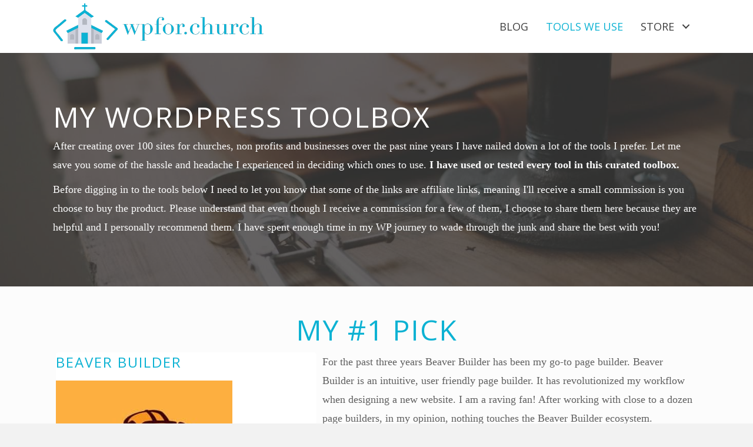

--- FILE ---
content_type: text/html; charset=UTF-8
request_url: https://wpfor.church/tools/
body_size: 12169
content:
<!DOCTYPE html>
<html lang="en-US">
<head>
<meta charset="UTF-8" />
<meta name='viewport' content='width=device-width, initial-scale=1.0' />
<meta http-equiv='X-UA-Compatible' content='IE=edge' />
<link rel="profile" href="https://gmpg.org/xfn/11" />
<title>Tools We Use – WP for Church</title>

<!-- The SEO Framework by Sybre Waaijer -->
<link rel="canonical" href="https://wpfor.church/tools/" />
<meta name="description" content="After creating over 100 sites for churches, non profits and businesses over the past nine years I have nailed down a lot of the tools I prefer. Let me save you…" />
<meta property="og:type" content="website" />
<meta property="og:locale" content="en_US" />
<meta property="og:site_name" content="WP for Church" />
<meta property="og:title" content="Tools We Use – WP for Church" />
<meta property="og:description" content="After creating over 100 sites for churches, non profits and businesses over the past nine years I have nailed down a lot of the tools I prefer. Let me save you some of the hassle and headache I…" />
<meta property="og:url" content="https://wpfor.church/tools/" />
<meta property="og:image" content="https://wpfor.church/wp-content/uploads/2018/06/use-this-7.jpg" />
<meta property="og:image:width" content="1024" />
<meta property="og:image:height" content="768" />
<meta property="og:image:alt" content="cover image for WP for Church" />
<meta name="twitter:card" content="summary_large_image" />
<meta name="twitter:site" content="@wp_forchurch" />
<meta name="twitter:creator" content="@iamandrewpeters" />
<meta name="twitter:title" content="Tools We Use – WP for Church" />
<meta name="twitter:description" content="After creating over 100 sites for churches, non profits and businesses over the past nine years I have nailed down a lot of the tools I prefer. Let me save you some of the hassle and headache I…" />
<meta name="twitter:image" content="https://wpfor.church/wp-content/uploads/2018/06/use-this-7.jpg" />
<meta name="twitter:image:alt" content="cover image for WP for Church" />
<script type="application/ld+json">{"@context":"https://schema.org","@graph":[{"@type":"WebSite","@id":"https://wpfor.church/#/schema/WebSite","url":"https://wpfor.church/","name":"WP for Church","description":"Tools and Tuts for WP Churches","inLanguage":"en-US","potentialAction":{"@type":"SearchAction","target":{"@type":"EntryPoint","urlTemplate":"https://wpfor.church/search/{search_term_string}/"},"query-input":"required name=search_term_string"},"publisher":{"@type":"Organization","@id":"https://wpfor.church/#/schema/Organization","name":"WP for Church","url":"https://wpfor.church/","sameAs":"https://www.facebook.com/wordpressforchurch","logo":{"@type":"ImageObject","url":"https://wpfor.church/wp-content/uploads/2018/06/cropped-WordPress-for-Church-1.jpg","contentUrl":"https://wpfor.church/wp-content/uploads/2018/06/cropped-WordPress-for-Church-1.jpg","width":512,"height":512}}},{"@type":"WebPage","@id":"https://wpfor.church/tools/","url":"https://wpfor.church/tools/","name":"Tools We Use – WP for Church","description":"After creating over 100 sites for churches, non profits and businesses over the past nine years I have nailed down a lot of the tools I prefer. Let me save you…","inLanguage":"en-US","isPartOf":{"@id":"https://wpfor.church/#/schema/WebSite"},"breadcrumb":{"@type":"BreadcrumbList","@id":"https://wpfor.church/#/schema/BreadcrumbList","itemListElement":[{"@type":"ListItem","position":1,"item":"https://wpfor.church/","name":"WP for Church"},{"@type":"ListItem","position":2,"name":"Tools We Use"}]},"potentialAction":{"@type":"ReadAction","target":"https://wpfor.church/tools/"}}]}</script>
<!-- / The SEO Framework by Sybre Waaijer | 14.66ms meta | 6.60ms boot -->

<link rel='dns-prefetch' href='//js.stripe.com' />
<link rel='dns-prefetch' href='//fonts.googleapis.com' />
<link rel='dns-prefetch' href='//www.googletagmanager.com' />
<link href='https://fonts.gstatic.com' crossorigin rel='preconnect' />
<link rel="alternate" type="application/rss+xml" title="WP for Church &raquo; Feed" href="https://wpfor.church/feed/" />
<link rel="alternate" type="application/rss+xml" title="WP for Church &raquo; Comments Feed" href="https://wpfor.church/comments/feed/" />
<link rel="alternate" title="oEmbed (JSON)" type="application/json+oembed" href="https://wpfor.church/wp-json/oembed/1.0/embed?url=https%3A%2F%2Fwpfor.church%2Ftools%2F" />
<link rel="alternate" title="oEmbed (XML)" type="text/xml+oembed" href="https://wpfor.church/wp-json/oembed/1.0/embed?url=https%3A%2F%2Fwpfor.church%2Ftools%2F&#038;format=xml" />
<style id='wp-img-auto-sizes-contain-inline-css'>
img:is([sizes=auto i],[sizes^="auto," i]){contain-intrinsic-size:3000px 1500px}
/*# sourceURL=wp-img-auto-sizes-contain-inline-css */
</style>
<style id='wp-emoji-styles-inline-css'>

	img.wp-smiley, img.emoji {
		display: inline !important;
		border: none !important;
		box-shadow: none !important;
		height: 1em !important;
		width: 1em !important;
		margin: 0 0.07em !important;
		vertical-align: -0.1em !important;
		background: none !important;
		padding: 0 !important;
	}
/*# sourceURL=wp-emoji-styles-inline-css */
</style>
<style id='wp-block-library-inline-css'>
:root{--wp-block-synced-color:#7a00df;--wp-block-synced-color--rgb:122,0,223;--wp-bound-block-color:var(--wp-block-synced-color);--wp-editor-canvas-background:#ddd;--wp-admin-theme-color:#007cba;--wp-admin-theme-color--rgb:0,124,186;--wp-admin-theme-color-darker-10:#006ba1;--wp-admin-theme-color-darker-10--rgb:0,107,160.5;--wp-admin-theme-color-darker-20:#005a87;--wp-admin-theme-color-darker-20--rgb:0,90,135;--wp-admin-border-width-focus:2px}@media (min-resolution:192dpi){:root{--wp-admin-border-width-focus:1.5px}}.wp-element-button{cursor:pointer}:root .has-very-light-gray-background-color{background-color:#eee}:root .has-very-dark-gray-background-color{background-color:#313131}:root .has-very-light-gray-color{color:#eee}:root .has-very-dark-gray-color{color:#313131}:root .has-vivid-green-cyan-to-vivid-cyan-blue-gradient-background{background:linear-gradient(135deg,#00d084,#0693e3)}:root .has-purple-crush-gradient-background{background:linear-gradient(135deg,#34e2e4,#4721fb 50%,#ab1dfe)}:root .has-hazy-dawn-gradient-background{background:linear-gradient(135deg,#faaca8,#dad0ec)}:root .has-subdued-olive-gradient-background{background:linear-gradient(135deg,#fafae1,#67a671)}:root .has-atomic-cream-gradient-background{background:linear-gradient(135deg,#fdd79a,#004a59)}:root .has-nightshade-gradient-background{background:linear-gradient(135deg,#330968,#31cdcf)}:root .has-midnight-gradient-background{background:linear-gradient(135deg,#020381,#2874fc)}:root{--wp--preset--font-size--normal:16px;--wp--preset--font-size--huge:42px}.has-regular-font-size{font-size:1em}.has-larger-font-size{font-size:2.625em}.has-normal-font-size{font-size:var(--wp--preset--font-size--normal)}.has-huge-font-size{font-size:var(--wp--preset--font-size--huge)}.has-text-align-center{text-align:center}.has-text-align-left{text-align:left}.has-text-align-right{text-align:right}.has-fit-text{white-space:nowrap!important}#end-resizable-editor-section{display:none}.aligncenter{clear:both}.items-justified-left{justify-content:flex-start}.items-justified-center{justify-content:center}.items-justified-right{justify-content:flex-end}.items-justified-space-between{justify-content:space-between}.screen-reader-text{border:0;clip-path:inset(50%);height:1px;margin:-1px;overflow:hidden;padding:0;position:absolute;width:1px;word-wrap:normal!important}.screen-reader-text:focus{background-color:#ddd;clip-path:none;color:#444;display:block;font-size:1em;height:auto;left:5px;line-height:normal;padding:15px 23px 14px;text-decoration:none;top:5px;width:auto;z-index:100000}html :where(.has-border-color){border-style:solid}html :where([style*=border-top-color]){border-top-style:solid}html :where([style*=border-right-color]){border-right-style:solid}html :where([style*=border-bottom-color]){border-bottom-style:solid}html :where([style*=border-left-color]){border-left-style:solid}html :where([style*=border-width]){border-style:solid}html :where([style*=border-top-width]){border-top-style:solid}html :where([style*=border-right-width]){border-right-style:solid}html :where([style*=border-bottom-width]){border-bottom-style:solid}html :where([style*=border-left-width]){border-left-style:solid}html :where(img[class*=wp-image-]){height:auto;max-width:100%}:where(figure){margin:0 0 1em}html :where(.is-position-sticky){--wp-admin--admin-bar--position-offset:var(--wp-admin--admin-bar--height,0px)}@media screen and (max-width:600px){html :where(.is-position-sticky){--wp-admin--admin-bar--position-offset:0px}}

/*# sourceURL=wp-block-library-inline-css */
</style><style id='global-styles-inline-css'>
:root{--wp--preset--aspect-ratio--square: 1;--wp--preset--aspect-ratio--4-3: 4/3;--wp--preset--aspect-ratio--3-4: 3/4;--wp--preset--aspect-ratio--3-2: 3/2;--wp--preset--aspect-ratio--2-3: 2/3;--wp--preset--aspect-ratio--16-9: 16/9;--wp--preset--aspect-ratio--9-16: 9/16;--wp--preset--color--black: #000000;--wp--preset--color--cyan-bluish-gray: #abb8c3;--wp--preset--color--white: #ffffff;--wp--preset--color--pale-pink: #f78da7;--wp--preset--color--vivid-red: #cf2e2e;--wp--preset--color--luminous-vivid-orange: #ff6900;--wp--preset--color--luminous-vivid-amber: #fcb900;--wp--preset--color--light-green-cyan: #7bdcb5;--wp--preset--color--vivid-green-cyan: #00d084;--wp--preset--color--pale-cyan-blue: #8ed1fc;--wp--preset--color--vivid-cyan-blue: #0693e3;--wp--preset--color--vivid-purple: #9b51e0;--wp--preset--color--fl-heading-text: #0cb2d3;--wp--preset--color--fl-body-bg: #f2f2f2;--wp--preset--color--fl-body-text: #606060;--wp--preset--color--fl-accent: #000000;--wp--preset--color--fl-accent-hover: #0cb2d3;--wp--preset--color--fl-topbar-bg: #ffffff;--wp--preset--color--fl-topbar-text: #000000;--wp--preset--color--fl-topbar-link: #428bca;--wp--preset--color--fl-topbar-hover: #428bca;--wp--preset--color--fl-header-bg: #0cb2d3;--wp--preset--color--fl-header-text: #ffffff;--wp--preset--color--fl-header-link: #ffffff;--wp--preset--color--fl-header-hover: #ffffff;--wp--preset--color--fl-nav-bg: #ffffff;--wp--preset--color--fl-nav-link: #606060;--wp--preset--color--fl-nav-hover: #0cb2d3;--wp--preset--color--fl-content-bg: #ffffff;--wp--preset--color--fl-footer-widgets-bg: #ffffff;--wp--preset--color--fl-footer-widgets-text: #000000;--wp--preset--color--fl-footer-widgets-link: #428bca;--wp--preset--color--fl-footer-widgets-hover: #428bca;--wp--preset--color--fl-footer-bg: #ffffff;--wp--preset--color--fl-footer-text: #000000;--wp--preset--color--fl-footer-link: #428bca;--wp--preset--color--fl-footer-hover: #428bca;--wp--preset--gradient--vivid-cyan-blue-to-vivid-purple: linear-gradient(135deg,rgb(6,147,227) 0%,rgb(155,81,224) 100%);--wp--preset--gradient--light-green-cyan-to-vivid-green-cyan: linear-gradient(135deg,rgb(122,220,180) 0%,rgb(0,208,130) 100%);--wp--preset--gradient--luminous-vivid-amber-to-luminous-vivid-orange: linear-gradient(135deg,rgb(252,185,0) 0%,rgb(255,105,0) 100%);--wp--preset--gradient--luminous-vivid-orange-to-vivid-red: linear-gradient(135deg,rgb(255,105,0) 0%,rgb(207,46,46) 100%);--wp--preset--gradient--very-light-gray-to-cyan-bluish-gray: linear-gradient(135deg,rgb(238,238,238) 0%,rgb(169,184,195) 100%);--wp--preset--gradient--cool-to-warm-spectrum: linear-gradient(135deg,rgb(74,234,220) 0%,rgb(151,120,209) 20%,rgb(207,42,186) 40%,rgb(238,44,130) 60%,rgb(251,105,98) 80%,rgb(254,248,76) 100%);--wp--preset--gradient--blush-light-purple: linear-gradient(135deg,rgb(255,206,236) 0%,rgb(152,150,240) 100%);--wp--preset--gradient--blush-bordeaux: linear-gradient(135deg,rgb(254,205,165) 0%,rgb(254,45,45) 50%,rgb(107,0,62) 100%);--wp--preset--gradient--luminous-dusk: linear-gradient(135deg,rgb(255,203,112) 0%,rgb(199,81,192) 50%,rgb(65,88,208) 100%);--wp--preset--gradient--pale-ocean: linear-gradient(135deg,rgb(255,245,203) 0%,rgb(182,227,212) 50%,rgb(51,167,181) 100%);--wp--preset--gradient--electric-grass: linear-gradient(135deg,rgb(202,248,128) 0%,rgb(113,206,126) 100%);--wp--preset--gradient--midnight: linear-gradient(135deg,rgb(2,3,129) 0%,rgb(40,116,252) 100%);--wp--preset--font-size--small: 13px;--wp--preset--font-size--medium: 20px;--wp--preset--font-size--large: 36px;--wp--preset--font-size--x-large: 42px;--wp--preset--spacing--20: 0.44rem;--wp--preset--spacing--30: 0.67rem;--wp--preset--spacing--40: 1rem;--wp--preset--spacing--50: 1.5rem;--wp--preset--spacing--60: 2.25rem;--wp--preset--spacing--70: 3.38rem;--wp--preset--spacing--80: 5.06rem;--wp--preset--shadow--natural: 6px 6px 9px rgba(0, 0, 0, 0.2);--wp--preset--shadow--deep: 12px 12px 50px rgba(0, 0, 0, 0.4);--wp--preset--shadow--sharp: 6px 6px 0px rgba(0, 0, 0, 0.2);--wp--preset--shadow--outlined: 6px 6px 0px -3px rgb(255, 255, 255), 6px 6px rgb(0, 0, 0);--wp--preset--shadow--crisp: 6px 6px 0px rgb(0, 0, 0);}:where(.is-layout-flex){gap: 0.5em;}:where(.is-layout-grid){gap: 0.5em;}body .is-layout-flex{display: flex;}.is-layout-flex{flex-wrap: wrap;align-items: center;}.is-layout-flex > :is(*, div){margin: 0;}body .is-layout-grid{display: grid;}.is-layout-grid > :is(*, div){margin: 0;}:where(.wp-block-columns.is-layout-flex){gap: 2em;}:where(.wp-block-columns.is-layout-grid){gap: 2em;}:where(.wp-block-post-template.is-layout-flex){gap: 1.25em;}:where(.wp-block-post-template.is-layout-grid){gap: 1.25em;}.has-black-color{color: var(--wp--preset--color--black) !important;}.has-cyan-bluish-gray-color{color: var(--wp--preset--color--cyan-bluish-gray) !important;}.has-white-color{color: var(--wp--preset--color--white) !important;}.has-pale-pink-color{color: var(--wp--preset--color--pale-pink) !important;}.has-vivid-red-color{color: var(--wp--preset--color--vivid-red) !important;}.has-luminous-vivid-orange-color{color: var(--wp--preset--color--luminous-vivid-orange) !important;}.has-luminous-vivid-amber-color{color: var(--wp--preset--color--luminous-vivid-amber) !important;}.has-light-green-cyan-color{color: var(--wp--preset--color--light-green-cyan) !important;}.has-vivid-green-cyan-color{color: var(--wp--preset--color--vivid-green-cyan) !important;}.has-pale-cyan-blue-color{color: var(--wp--preset--color--pale-cyan-blue) !important;}.has-vivid-cyan-blue-color{color: var(--wp--preset--color--vivid-cyan-blue) !important;}.has-vivid-purple-color{color: var(--wp--preset--color--vivid-purple) !important;}.has-black-background-color{background-color: var(--wp--preset--color--black) !important;}.has-cyan-bluish-gray-background-color{background-color: var(--wp--preset--color--cyan-bluish-gray) !important;}.has-white-background-color{background-color: var(--wp--preset--color--white) !important;}.has-pale-pink-background-color{background-color: var(--wp--preset--color--pale-pink) !important;}.has-vivid-red-background-color{background-color: var(--wp--preset--color--vivid-red) !important;}.has-luminous-vivid-orange-background-color{background-color: var(--wp--preset--color--luminous-vivid-orange) !important;}.has-luminous-vivid-amber-background-color{background-color: var(--wp--preset--color--luminous-vivid-amber) !important;}.has-light-green-cyan-background-color{background-color: var(--wp--preset--color--light-green-cyan) !important;}.has-vivid-green-cyan-background-color{background-color: var(--wp--preset--color--vivid-green-cyan) !important;}.has-pale-cyan-blue-background-color{background-color: var(--wp--preset--color--pale-cyan-blue) !important;}.has-vivid-cyan-blue-background-color{background-color: var(--wp--preset--color--vivid-cyan-blue) !important;}.has-vivid-purple-background-color{background-color: var(--wp--preset--color--vivid-purple) !important;}.has-black-border-color{border-color: var(--wp--preset--color--black) !important;}.has-cyan-bluish-gray-border-color{border-color: var(--wp--preset--color--cyan-bluish-gray) !important;}.has-white-border-color{border-color: var(--wp--preset--color--white) !important;}.has-pale-pink-border-color{border-color: var(--wp--preset--color--pale-pink) !important;}.has-vivid-red-border-color{border-color: var(--wp--preset--color--vivid-red) !important;}.has-luminous-vivid-orange-border-color{border-color: var(--wp--preset--color--luminous-vivid-orange) !important;}.has-luminous-vivid-amber-border-color{border-color: var(--wp--preset--color--luminous-vivid-amber) !important;}.has-light-green-cyan-border-color{border-color: var(--wp--preset--color--light-green-cyan) !important;}.has-vivid-green-cyan-border-color{border-color: var(--wp--preset--color--vivid-green-cyan) !important;}.has-pale-cyan-blue-border-color{border-color: var(--wp--preset--color--pale-cyan-blue) !important;}.has-vivid-cyan-blue-border-color{border-color: var(--wp--preset--color--vivid-cyan-blue) !important;}.has-vivid-purple-border-color{border-color: var(--wp--preset--color--vivid-purple) !important;}.has-vivid-cyan-blue-to-vivid-purple-gradient-background{background: var(--wp--preset--gradient--vivid-cyan-blue-to-vivid-purple) !important;}.has-light-green-cyan-to-vivid-green-cyan-gradient-background{background: var(--wp--preset--gradient--light-green-cyan-to-vivid-green-cyan) !important;}.has-luminous-vivid-amber-to-luminous-vivid-orange-gradient-background{background: var(--wp--preset--gradient--luminous-vivid-amber-to-luminous-vivid-orange) !important;}.has-luminous-vivid-orange-to-vivid-red-gradient-background{background: var(--wp--preset--gradient--luminous-vivid-orange-to-vivid-red) !important;}.has-very-light-gray-to-cyan-bluish-gray-gradient-background{background: var(--wp--preset--gradient--very-light-gray-to-cyan-bluish-gray) !important;}.has-cool-to-warm-spectrum-gradient-background{background: var(--wp--preset--gradient--cool-to-warm-spectrum) !important;}.has-blush-light-purple-gradient-background{background: var(--wp--preset--gradient--blush-light-purple) !important;}.has-blush-bordeaux-gradient-background{background: var(--wp--preset--gradient--blush-bordeaux) !important;}.has-luminous-dusk-gradient-background{background: var(--wp--preset--gradient--luminous-dusk) !important;}.has-pale-ocean-gradient-background{background: var(--wp--preset--gradient--pale-ocean) !important;}.has-electric-grass-gradient-background{background: var(--wp--preset--gradient--electric-grass) !important;}.has-midnight-gradient-background{background: var(--wp--preset--gradient--midnight) !important;}.has-small-font-size{font-size: var(--wp--preset--font-size--small) !important;}.has-medium-font-size{font-size: var(--wp--preset--font-size--medium) !important;}.has-large-font-size{font-size: var(--wp--preset--font-size--large) !important;}.has-x-large-font-size{font-size: var(--wp--preset--font-size--x-large) !important;}
/*# sourceURL=global-styles-inline-css */
</style>

<style id='classic-theme-styles-inline-css'>
/*! This file is auto-generated */
.wp-block-button__link{color:#fff;background-color:#32373c;border-radius:9999px;box-shadow:none;text-decoration:none;padding:calc(.667em + 2px) calc(1.333em + 2px);font-size:1.125em}.wp-block-file__button{background:#32373c;color:#fff;text-decoration:none}
/*# sourceURL=/wp-includes/css/classic-themes.min.css */
</style>
<link rel='stylesheet' id='edd-blocks-css' href='https://wpfor.church/wp-content/plugins/easy-digital-downloads/includes/blocks/assets/css/edd-blocks.css?ver=3.6.2' media='all' />
<link rel='stylesheet' id='ultimate-icons-css' href='https://wpfor.church/wp-content/uploads/bb-plugin/icons/ultimate-icons/style.css?ver=2.9.4.2' media='all' />
<link rel='stylesheet' id='fl-builder-layout-1970-css' href='https://wpfor.church/wp-content/uploads/bb-plugin/cache/1970-layout.css?ver=01b353881a639e8cba985f1ca8939a1e' media='all' />
<link rel='stylesheet' id='edd-styles-css' href='https://wpfor.church/wp-content/plugins/easy-digital-downloads/assets/build/css/frontend/edd.min.css?ver=3.6.2' media='all' />
<link rel='stylesheet' id='font-awesome-5-css' href='https://wpfor.church/wp-content/plugins/bb-plugin/fonts/fontawesome/5.15.4/css/all.min.css?ver=2.9.4.2' media='all' />
<link rel='stylesheet' id='font-awesome-css' href='https://wpfor.church/wp-content/plugins/bb-plugin/fonts/fontawesome/5.15.4/css/v4-shims.min.css?ver=2.9.4.2' media='all' />
<link rel='stylesheet' id='fl-builder-layout-bundle-5112c7515ed773a41200ea5c0f6d8f3c-css' href='https://wpfor.church/wp-content/uploads/bb-plugin/cache/5112c7515ed773a41200ea5c0f6d8f3c-layout-bundle.css?ver=2.9.4.2-1.5.2.1-20251125200437' media='all' />
<link rel='stylesheet' id='jquery-magnificpopup-css' href='https://wpfor.church/wp-content/plugins/bb-plugin/css/jquery.magnificpopup.min.css?ver=2.9.4.2' media='all' />
<link rel='stylesheet' id='bootstrap-css' href='https://wpfor.church/wp-content/themes/bb-theme/css/bootstrap.min.css?ver=1.7.19.1' media='all' />
<link rel='stylesheet' id='fl-automator-skin-css' href='https://wpfor.church/wp-content/uploads/bb-theme/skin-69391edf66bcb.css?ver=1.7.19.1' media='all' />
<link rel='stylesheet' id='pp-animate-css' href='https://wpfor.church/wp-content/plugins/bbpowerpack/assets/css/animate.min.css?ver=3.5.1' media='all' />
<link rel='stylesheet' id='fl-builder-google-fonts-d5d678111e27564747708351ff46657f-css' href='//fonts.googleapis.com/css?family=Open+Sans%3A400%2C300&#038;ver=6.9' media='all' />
<script src="https://wpfor.church/wp-includes/js/jquery/jquery.min.js?ver=3.7.1" id="jquery-core-js"></script>
<script src="https://wpfor.church/wp-includes/js/jquery/jquery-migrate.min.js?ver=3.4.1" id="jquery-migrate-js"></script>
<script src="https://js.stripe.com/v3/?ver=v3" id="sandhills-stripe-js-v3-js"></script>
<link rel="https://api.w.org/" href="https://wpfor.church/wp-json/" /><link rel="alternate" title="JSON" type="application/json" href="https://wpfor.church/wp-json/wp/v2/pages/1970" /><link rel="EditURI" type="application/rsd+xml" title="RSD" href="https://wpfor.church/xmlrpc.php?rsd" />
		<script>
			var bb_powerpack = {
				version: '2.40.10',
				getAjaxUrl: function() { return atob( 'aHR0cHM6Ly93cGZvci5jaHVyY2gvd3AtYWRtaW4vYWRtaW4tYWpheC5waHA=' ); },
				callback: function() {},
				mapMarkerData: {},
				post_id: '1970',
				search_term: '',
				current_page: 'https://wpfor.church/tools/',
				conditionals: {
					is_front_page: false,
					is_home: false,
					is_archive: false,
					current_post_type: '',
					is_tax: false,
										is_author: false,
					current_author: false,
					is_search: false,
									}
			};
		</script>
		<meta name="generator" content="Site Kit by Google 1.170.0" /><meta name="generator" content="Easy Digital Downloads v3.6.2" />
<style>.recentcomments a{display:inline !important;padding:0 !important;margin:0 !important;}</style><link rel="icon" href="https://wpfor.church/wp-content/uploads/2018/06/cropped-WordPress-for-Church-1-60x60.jpg" sizes="32x32" />
<link rel="icon" href="https://wpfor.church/wp-content/uploads/2018/06/cropped-WordPress-for-Church-1-300x300.jpg" sizes="192x192" />
<link rel="apple-touch-icon" href="https://wpfor.church/wp-content/uploads/2018/06/cropped-WordPress-for-Church-1-300x300.jpg" />
<meta name="msapplication-TileImage" content="https://wpfor.church/wp-content/uploads/2018/06/cropped-WordPress-for-Church-1-300x300.jpg" />
		<style id="wp-custom-css">
			.fl-page-header-container {
	padding-top: 8px;
	padding-bottom: 0px;
}

.fl-page-header-logo {
	max-width: 85px;
}

		</style>
		<!-- Global site tag (gtag.js) - Google Analytics -->
<script async src="https://www.googletagmanager.com/gtag/js?id=UA-120548768-1"></script>
<script>
  window.dataLayer = window.dataLayer || [];
  function gtag(){dataLayer.push(arguments);}
  gtag('js', new Date());

  gtag('config', 'UA-120548768-1');
</script>


<link rel="stylesheet" href="https://wpfor.church/wp-content/themes/bb-theme-child-reach/style.css" /></head>
<body class="wp-singular page-template-default page page-id-1970 page-parent wp-theme-bb-theme wp-child-theme-bb-theme-child-reach fl-builder fl-builder-2-9-4-2 fl-themer-1-5-2-1-20251125200437 fl-theme-1-7-19-1 fl-no-js edd-js-none fl-theme-builder-header fl-theme-builder-header-header fl-theme-builder-footer fl-theme-builder-footer-site-footer fl-framework-bootstrap fl-preset-default fl-full-width fl-submenu-toggle" itemscope="itemscope" itemtype="https://schema.org/WebPage">
	<style>.edd-js-none .edd-has-js, .edd-js .edd-no-js, body.edd-js input.edd-no-js { display: none; }</style>
	<script>/* <![CDATA[ */(function(){var c = document.body.classList;c.remove('edd-js-none');c.add('edd-js');})();/* ]]> */</script>
	<a aria-label="Skip to content" class="fl-screen-reader-text" href="#fl-main-content">Skip to content</a><div class="fl-page">
	<header class="fl-builder-content fl-builder-content-1956 fl-builder-global-templates-locked" data-post-id="1956" data-type="header" data-sticky="1" data-sticky-on="" data-sticky-breakpoint="medium" data-shrink="1" data-overlay="0" data-overlay-bg="transparent" data-shrink-image-height="50px" role="banner" itemscope="itemscope" itemtype="http://schema.org/WPHeader"><div class="fl-row fl-row-full-width fl-row-bg-color fl-node-5b07296113bf1 fl-row-default-height fl-row-align-center" data-node="5b07296113bf1">
	<div class="fl-row-content-wrap">
								<div class="fl-row-content fl-row-fixed-width fl-node-content">
		
<div class="fl-col-group fl-node-5b07296113c31 fl-col-group-equal-height fl-col-group-align-center fl-col-group-custom-width" data-node="5b07296113c31">
			<div class="fl-col fl-node-5b07296113c72 fl-col-bg-color fl-col-small fl-col-small-custom-width" data-node="5b07296113c72">
	<div class="fl-col-content fl-node-content"><div class="fl-module fl-module-photo fl-node-5b072b979beb0" data-node="5b072b979beb0">
	<div class="fl-module-content fl-node-content">
		<div class="fl-photo fl-photo-align-center" itemscope itemtype="https://schema.org/ImageObject">
	<div class="fl-photo-content fl-photo-img-png">
				<a href="https://wpfor.church" target="_self" itemprop="url">
				<img loading="lazy" decoding="async" class="fl-photo-img wp-image-2179 size-full" src="https://wpfor.church/wp-content/uploads/2018/05/WP-for-Church-with-words.png" alt="WP for Church logo image" itemprop="image" height="150" width="675" title="WP-for-Church-with-words"  data-no-lazy="1" srcset="https://wpfor.church/wp-content/uploads/2018/05/WP-for-Church-with-words.png 675w, https://wpfor.church/wp-content/uploads/2018/05/WP-for-Church-with-words-300x67.png 300w" sizes="auto, (max-width: 675px) 100vw, 675px" />
				</a>
					</div>
	</div>
	</div>
</div>
</div>
</div>
			<div class="fl-col fl-node-5b072b4c3f2f9 fl-col-bg-color" data-node="5b072b4c3f2f9">
	<div class="fl-col-content fl-node-content"><div class="fl-module fl-module-pp-advanced-menu fl-node-5b072b4c3f146" data-node="5b072b4c3f146">
	<div class="fl-module-content fl-node-content">
					<div class="pp-advanced-menu-mobile">
			<button class="pp-advanced-menu-mobile-toggle hamburger" tabindex="0" aria-label="Menu" aria-expanded="false">
				<div class="pp-hamburger"><div class="pp-hamburger-box"><div class="pp-hamburger-inner"></div></div></div>			</button>
			</div>
			<div class="pp-advanced-menu pp-advanced-menu-accordion-collapse pp-menu-default pp-menu-align-right pp-menu-position-below">
   	   	<div class="pp-clear"></div>
	<nav class="pp-menu-nav" aria-label="Menu" itemscope="itemscope" itemtype="https://schema.org/SiteNavigationElement">
		<ul id="menu-header" class="menu pp-advanced-menu-horizontal pp-toggle-arrows"><li id="menu-item-2348" class="menu-item menu-item-type-post_type menu-item-object-page"><a href="https://wpfor.church/blog/"><span class="menu-item-text">Blog</span></a></li><li id="menu-item-2022" class="menu-item menu-item-type-post_type menu-item-object-page current-menu-item page_item page-item-1970 current_page_item"><a href="https://wpfor.church/tools/" aria-current="page"><span class="menu-item-text">Tools We Use</span></a></li><li id="menu-item-2691" class="menu-item menu-item-type-post_type menu-item-object-page menu-item-has-children pp-has-submenu"><div class="pp-has-submenu-container"><a href="https://wpfor.church/store/"><span class="menu-item-text">Store<span class="pp-menu-toggle" tabindex="0" aria-expanded="false" aria-label="Store: submenu" role="button"></span></span></a></div><ul class="sub-menu">	<li id="menu-item-2693" class="menu-item menu-item-type-post_type menu-item-object-page"><a href="https://wpfor.church/checkout/"><span class="menu-item-text">Checkout</span></a></li>	<li id="menu-item-2692" class="menu-item menu-item-type-post_type menu-item-object-page"><a href="https://wpfor.church/my-account/"><span class="menu-item-text">My Account</span></a></li></ul></li></ul>	</nav>
</div>
<script type="text/html" id="pp-menu-5b072b4c3f146"><div class="pp-advanced-menu pp-advanced-menu-accordion-collapse off-canvas pp-menu-position-below">
	<div class="pp-clear"></div>
	<nav class="pp-menu-nav pp-off-canvas-menu pp-menu-right" aria-label="Menu" itemscope="itemscope" itemtype="https://schema.org/SiteNavigationElement">
		<a href="javascript:void(0)" class="pp-menu-close-btn" aria-label="Close the menu" role="button">×</a>
		<ul id="menu-header-1" class="menu pp-advanced-menu-horizontal pp-toggle-arrows"><li id="menu-item-2348" class="menu-item menu-item-type-post_type menu-item-object-page"><a href="https://wpfor.church/blog/"><span class="menu-item-text">Blog</span></a></li><li id="menu-item-2022" class="menu-item menu-item-type-post_type menu-item-object-page current-menu-item page_item page-item-1970 current_page_item"><a href="https://wpfor.church/tools/" aria-current="page"><span class="menu-item-text">Tools We Use</span></a></li><li id="menu-item-2691" class="menu-item menu-item-type-post_type menu-item-object-page menu-item-has-children pp-has-submenu"><div class="pp-has-submenu-container"><a href="https://wpfor.church/store/"><span class="menu-item-text">Store<span class="pp-menu-toggle" tabindex="0" aria-expanded="false" aria-label="Store: submenu" role="button"></span></span></a></div><ul class="sub-menu">	<li id="menu-item-2693" class="menu-item menu-item-type-post_type menu-item-object-page"><a href="https://wpfor.church/checkout/"><span class="menu-item-text">Checkout</span></a></li>	<li id="menu-item-2692" class="menu-item menu-item-type-post_type menu-item-object-page"><a href="https://wpfor.church/my-account/"><span class="menu-item-text">My Account</span></a></li></ul></li></ul>	</nav>
</div>
</script>	</div>
</div>
</div>
</div>
	</div>
		</div>
	</div>
</div>
</header><div class="uabb-js-breakpoint" style="display: none;"></div>	<div id="fl-main-content" class="fl-page-content" itemprop="mainContentOfPage" role="main">

		
<div class="fl-content-full container">
	<div class="row">
		<div class="fl-content col-md-12">
			<article class="fl-post post-1970 page type-page status-publish has-post-thumbnail hentry" id="fl-post-1970" itemscope="itemscope" itemtype="https://schema.org/CreativeWork">

			<div class="fl-post-content clearfix" itemprop="text">
		<div class="fl-builder-content fl-builder-content-1970 fl-builder-content-primary fl-builder-global-templates-locked" data-post-id="1970"><div class="fl-row fl-row-full-width fl-row-bg-photo fl-node-5b1595f177b23 fl-row-default-height fl-row-align-center fl-row-bg-overlay" data-node="5b1595f177b23">
	<div class="fl-row-content-wrap">
								<div class="fl-row-content fl-row-fixed-width fl-node-content">
		
<div class="fl-col-group fl-node-5b1595f17ab89" data-node="5b1595f17ab89">
			<div class="fl-col fl-node-5b1595f17ac9c fl-col-bg-color" data-node="5b1595f17ac9c">
	<div class="fl-col-content fl-node-content"><div class="fl-module fl-module-heading fl-node-5b159686a1483" data-node="5b159686a1483">
	<div class="fl-module-content fl-node-content">
		<h2 class="fl-heading">
		<span class="fl-heading-text">My WordPress Toolbox</span>
	</h2>
	</div>
</div>
<div class="fl-module fl-module-rich-text fl-node-5b1596b5d610b" data-node="5b1596b5d610b">
	<div class="fl-module-content fl-node-content">
		<div class="fl-rich-text">
	<p><span style="font-size: 18px;">After creating over 100 sites for churches, non profits and businesses over the past nine years I have nailed down a lot of the tools I prefer. Let me save you some of the hassle and headache I experienced in deciding which ones to use. <strong>I have used or tested every tool in this curated toolbox. </strong></span></p>
<p><span style="font-size: 18px;">Before digging in to the tools below I need to let you know that some of the links are affiliate links, meaning I'll receive a small commission is you choose to buy the product. Please understand that even though I receive a commission for a few of them, I choose to share them here because they are helpful and I personally recommend them. I have spent enough time in my WP journey to wade through the junk and share the best with you! </span></p>
</div>
	</div>
</div>
</div>
</div>
	</div>
		</div>
	</div>
</div>
<div class="fl-row fl-row-full-width fl-row-bg-color fl-node-5b1598a5aa212 fl-row-default-height fl-row-align-center" data-node="5b1598a5aa212">
	<div class="fl-row-content-wrap">
								<div class="fl-row-content fl-row-fixed-width fl-node-content">
		
<div class="fl-col-group fl-node-5b1598a5ad9fd" data-node="5b1598a5ad9fd">
			<div class="fl-col fl-node-5b1598a5adb03 fl-col-bg-color fl-col-has-cols" data-node="5b1598a5adb03">
	<div class="fl-col-content fl-node-content"><div class="fl-module fl-module-heading fl-node-5b1598a1967c6" data-node="5b1598a1967c6">
	<div class="fl-module-content fl-node-content">
		<h2 class="fl-heading">
		<span class="fl-heading-text">My #1 Pick</span>
	</h2>
	</div>
</div>

<div class="fl-col-group fl-node-5b159915808c3 fl-col-group-nested" data-node="5b159915808c3">
			<div class="fl-col fl-node-5b15991580ba7 fl-col-bg-color fl-col-small col-link" data-node="5b15991580ba7">
	<div class="fl-col-content fl-node-content"><div class="fl-module fl-module-callout fl-node-5b15993b4bf67" data-node="5b15993b4bf67">
	<div class="fl-module-content fl-node-content">
		<div class="fl-callout fl-callout-has-photo fl-callout-photo-below-title">
		<div class="fl-callout-content">
		<h3 class="fl-callout-title"><a href="https://wpfor.church/getbeaverbuilder" target="_self"  class="fl-callout-title-link fl-callout-title-text"><span>Beaver Builder</span></a></h3><div class="fl-callout-photo"><div
 class="fl-photo fl-photo-align-" itemscope itemtype="https://schema.org/ImageObject">
	<div class="fl-photo-content fl-photo-img-jpg">
				<a href="https://wpfor.church/getbeaverbuilder"  target="_self" itemprop="url">
				<img decoding="async" class="fl-photo-img wp-image-2034 size-medium" src="https://wpfor.church/wp-content/uploads/2018/06/10660241_1576004782656450_7269204953158230531_n-300x300.jpg" alt="image for WP for Church uses Beaver Builder" itemprop="image" height="300" width="300" title="WP for Church uses Beaver Builder" loading="lazy" srcset="https://wpfor.church/wp-content/uploads/2018/06/10660241_1576004782656450_7269204953158230531_n-300x300.jpg 300w, https://wpfor.church/wp-content/uploads/2018/06/10660241_1576004782656450_7269204953158230531_n-150x150.jpg 150w, https://wpfor.church/wp-content/uploads/2018/06/10660241_1576004782656450_7269204953158230531_n.jpg 500w" sizes="auto, (max-width: 300px) 100vw, 300px" />
				</a>
					</div>
	</div>
</div><div class="fl-callout-text-wrap"><div class="fl-callout-button"><div  class="fl-button-wrap fl-button-width-auto">
			<a href="https://wpfor.church/getbeaverbuilder" target="_self" class="fl-button">
							<span class="fl-button-text">Get Beaver Builder</span>
					</a>
	</div>
</div></div>	</div>
	</div>
	</div>
</div>
</div>
</div>
			<div class="fl-col fl-node-5b159ae6a99f6 fl-col-bg-color" data-node="5b159ae6a99f6">
	<div class="fl-col-content fl-node-content"><div class="fl-module fl-module-rich-text fl-node-5b159c7f6565b" data-node="5b159c7f6565b">
	<div class="fl-module-content fl-node-content">
		<div class="fl-rich-text">
	<p><span style="font-size: 18px;">For the past three years Beaver Builder has been my go-to page builder. Beaver Builder is an intuitive, user friendly page builder. It has revolutionized my workflow when designing a new website. I am a raving fan! After working with close to a dozen page builders, in my opinion, nothing touches the Beaver Builder ecosystem.</span></p>
<p><span style="font-size: 18px;">The plugin is amazing. The support is stellar. The community is so helpful. The possibilities (I know it's corny) are endless!</span></p>
<p><span style="font-size: 18px;">On top of the Page Builder you also have Beaver Themer (a tool to create custom layouts for different parts of you site like the header, footer, archives, and single posts) and a few addons (like <a href="/getUABB">Ultimate Addons</a> or <a href="/getpowerpack">Powerpack</a>) that expand BB's out of the box capabilities.</span></p>
</div>
	</div>
</div>
</div>
</div>
	</div>
</div>
</div>
	</div>
		</div>
	</div>
</div>
<div class="fl-row fl-row-full-width fl-row-bg-none fl-node-5b19962c73bc5 fl-row-default-height fl-row-align-center" data-node="5b19962c73bc5">
	<div class="fl-row-content-wrap">
								<div class="fl-row-content fl-row-fixed-width fl-node-content">
		
<div class="fl-col-group fl-node-5b19962c79b56" data-node="5b19962c79b56">
			<div class="fl-col fl-node-5b19962c79cb2 fl-col-bg-color" data-node="5b19962c79cb2">
	<div class="fl-col-content fl-node-content"><div class="fl-module fl-module-heading fl-node-5b15aae48226a" data-node="5b15aae48226a">
	<div class="fl-module-content fl-node-content">
		<h2 class="fl-heading">
		<span class="fl-heading-text">Only the Best</span>
	</h2>
	</div>
</div>
<div class="fl-module fl-module-rich-text fl-node-5b15aaf9a72bc" data-node="5b15aaf9a72bc">
	<div class="fl-module-content fl-node-content">
		<div class="fl-rich-text">
	<p><span style="font-size: 24px;">I've divided our toolbox into a few categories to help you find what you need. If you have questions about any of them, I'd love to help you personally decide which solution might best work for you!</span></p>
</div>
	</div>
</div>
</div>
</div>
	</div>
		</div>
	</div>
</div>
<div class="fl-row fl-row-full-width fl-row-bg-none fl-node-5b198f656a033 fl-row-default-height fl-row-align-center" data-node="5b198f656a033">
	<div class="fl-row-content-wrap">
								<div class="fl-row-content fl-row-fixed-width fl-node-content">
		
<div class="fl-col-group fl-node-5b198f7330568 fl-col-group-equal-height fl-col-group-align-top fl-col-group-custom-width" data-node="5b198f7330568">
			<div class="fl-col fl-node-5b198f7330493 fl-col-bg-color fl-col-small fl-col-small-custom-width col-link" data-node="5b198f7330493">
	<div class="fl-col-content fl-node-content"><div class="fl-module fl-module-callout fl-node-5b198f7330453" data-node="5b198f7330453">
	<div class="fl-module-content fl-node-content">
		<div class="fl-callout fl-callout-has-icon fl-callout-icon-above-title">
		<div class="fl-callout-content">
			<span class="fl-icon">
								<a href="https://wpfor.church/tools/use-these-hosts/" target="_self">
							<i class="ua-icon ua-icon-rocket" aria-hidden="true"></i>
						</a>
			</span>
	<h3 class="fl-callout-title"><a href="https://wpfor.church/tools/use-these-hosts/"  target="_self"  class="fl-callout-title-link fl-callout-title-text"><span>Hosting</span></a></h3>	</div>
	</div>
	</div>
</div>
</div>
</div>
			<div class="fl-col fl-node-5b1994c968b81 fl-col-bg-color fl-col-small fl-col-small-custom-width col-link" data-node="5b1994c968b81">
	<div class="fl-col-content fl-node-content"><div class="fl-module fl-module-callout fl-node-5b1994c968cc5" data-node="5b1994c968cc5">
	<div class="fl-module-content fl-node-content">
		<div class="fl-callout fl-callout-has-icon fl-callout-icon-above-title">
		<div class="fl-callout-content">
			<span class="fl-icon">
								<a href="https://wpfor.church/tools/use-these-themes" target="_self">
							<i class="ua-icon ua-icon-laptop-phone" aria-hidden="true"></i>
						</a>
			</span>
	<h3 class="fl-callout-title"><a href="https://wpfor.church/tools/use-these-themes"  target="_self"  class="fl-callout-title-link fl-callout-title-text"><span>Themes</span></a></h3>	</div>
	</div>
	</div>
</div>
</div>
</div>
			<div class="fl-col fl-node-5b199531d2a7c fl-col-bg-color fl-col-small fl-col-small-custom-width col-link" data-node="5b199531d2a7c">
	<div class="fl-col-content fl-node-content"><div class="fl-module fl-module-callout fl-node-5b199531d2bd2" data-node="5b199531d2bd2">
	<div class="fl-module-content fl-node-content">
		<div class="fl-callout fl-callout-has-icon fl-callout-icon-above-title">
		<div class="fl-callout-content">
			<span class="fl-icon">
								<a href="https://wpfor.church/tools/use-these-page-builders" target="_self">
							<i class="ua-icon ua-icon-cog2" aria-hidden="true"></i>
						</a>
			</span>
	<h3 class="fl-callout-title"><a href="https://wpfor.church/tools/use-these-page-builders"  target="_self"  class="fl-callout-title-link fl-callout-title-text"><span>Page Builders</span></a></h3>	</div>
	</div>
	</div>
</div>
</div>
</div>
			<div class="fl-col fl-node-5b19973c399a2 fl-col-bg-color fl-col-small fl-col-small-custom-width col-link" data-node="5b19973c399a2">
	<div class="fl-col-content fl-node-content"><div class="fl-module fl-module-callout fl-node-5b19973c39adc" data-node="5b19973c39adc">
	<div class="fl-module-content fl-node-content">
		<div class="fl-callout fl-callout-has-icon fl-callout-icon-above-title">
		<div class="fl-callout-content">
			<span class="fl-icon">
								<a href="https://wpfor.church/tools/use-these-sermon-plugins/" target="_self">
							<i class="ua-icon ua-icon-camera-video" aria-hidden="true"></i>
						</a>
			</span>
	<h3 class="fl-callout-title"><a href="https://wpfor.church/tools/use-these-sermon-plugins/"  target="_self"  class="fl-callout-title-link fl-callout-title-text"><span>Sermons</span></a></h3>	</div>
	</div>
	</div>
</div>
</div>
</div>
	</div>
		</div>
	</div>
</div>
<div class="fl-row fl-row-full-width fl-row-bg-none fl-node-5b1997834df58 fl-row-default-height fl-row-align-center" data-node="5b1997834df58">
	<div class="fl-row-content-wrap">
								<div class="fl-row-content fl-row-fixed-width fl-node-content">
		
<div class="fl-col-group fl-node-5b1997834e2a0 fl-col-group-equal-height fl-col-group-align-top fl-col-group-custom-width" data-node="5b1997834e2a0">
			<div class="fl-col fl-node-5b1997834e2e1 fl-col-bg-color fl-col-small fl-col-small-custom-width col-link" data-node="5b1997834e2e1">
	<div class="fl-col-content fl-node-content"><div class="fl-module fl-module-callout fl-node-5b1997834e31d" data-node="5b1997834e31d">
	<div class="fl-module-content fl-node-content">
		<div class="fl-callout fl-callout-has-icon fl-callout-icon-above-title">
		<div class="fl-callout-content">
			<span class="fl-icon">
								<a href="https://wpfor.church/tools/use-these-groups-plugins/" target="_self">
							<i class="ua-icon ua-icon-leaf" aria-hidden="true"></i>
						</a>
			</span>
	<h3 class="fl-callout-title"><a href="https://wpfor.church/tools/use-these-groups-plugins/"  target="_self"  class="fl-callout-title-link fl-callout-title-text"><span>Groups</span></a></h3>	</div>
	</div>
	</div>
</div>
</div>
</div>
			<div class="fl-col fl-node-5b1997834e357 fl-col-bg-color fl-col-small fl-col-small-custom-width col-link" data-node="5b1997834e357">
	<div class="fl-col-content fl-node-content"><div class="fl-module fl-module-callout fl-node-5b1997834e390" data-node="5b1997834e390">
	<div class="fl-module-content fl-node-content">
		<div class="fl-callout fl-callout-has-icon fl-callout-icon-above-title">
		<div class="fl-callout-content">
			<span class="fl-icon">
								<a href="https://wpfor.church/tools/healthy-site-plugins/" target="_self">
							<i class="ua-icon ua-icon-heart3" aria-hidden="true"></i>
						</a>
			</span>
	<h3 class="fl-callout-title"><a href="https://wpfor.church/tools/healthy-site-plugins/"  target="_self"  class="fl-callout-title-link fl-callout-title-text"><span>Site Health</span></a></h3>	</div>
	</div>
	</div>
</div>
</div>
</div>
			<div class="fl-col fl-node-5b1997834e3c8 fl-col-bg-color fl-col-small fl-col-small-custom-width col-link" data-node="5b1997834e3c8">
	<div class="fl-col-content fl-node-content"><div class="fl-module fl-module-callout fl-node-5b1997834e400" data-node="5b1997834e400">
	<div class="fl-module-content fl-node-content">
		<div class="fl-callout fl-callout-has-icon fl-callout-icon-above-title">
		<div class="fl-callout-content">
			<span class="fl-icon">
								<a href="https://wpfor.church/tools/use-these-social-and-seo-plugins/" target="_self">
							<i class="ua-icon ua-icon-bubble" aria-hidden="true"></i>
						</a>
			</span>
	<h3 class="fl-callout-title"><a href="https://wpfor.church/tools/use-these-social-and-seo-plugins/"  target="_self"  class="fl-callout-title-link fl-callout-title-text"><span>Social + SEO</span></a></h3>	</div>
	</div>
	</div>
</div>
</div>
</div>
			<div class="fl-col fl-node-5b1997834e435 fl-col-bg-color fl-col-small fl-col-small-custom-width col-link" data-node="5b1997834e435">
	<div class="fl-col-content fl-node-content"><div class="fl-module fl-module-callout fl-node-5b1997834e46f" data-node="5b1997834e46f">
	<div class="fl-module-content fl-node-content">
		<div class="fl-callout fl-callout-has-icon fl-callout-icon-above-title">
		<div class="fl-callout-content">
			<span class="fl-icon">
								<a href="https://wpfor.church/tools/use-these-events-plugins/" target="_self">
							<i class="ua-icon ua-icon-calendar-full" aria-hidden="true"></i>
						</a>
			</span>
	<h3 class="fl-callout-title"><a href="https://wpfor.church/tools/use-these-events-plugins/"  target="_self"  class="fl-callout-title-link fl-callout-title-text"><span>Events</span></a></h3>	</div>
	</div>
	</div>
</div>
</div>
</div>
	</div>
		</div>
	</div>
</div>
<div class="fl-row fl-row-full-width fl-row-bg-none fl-node-5b199972a7732 fl-row-default-height fl-row-align-center" data-node="5b199972a7732">
	<div class="fl-row-content-wrap">
								<div class="fl-row-content fl-row-fixed-width fl-node-content">
		
<div class="fl-col-group fl-node-5b199972a7a60 fl-col-group-equal-height fl-col-group-align-top fl-col-group-custom-width" data-node="5b199972a7a60">
			<div class="fl-col fl-node-5b199972a7aa7 fl-col-bg-color fl-col-small fl-col-small-custom-width col-link" data-node="5b199972a7aa7">
	<div class="fl-col-content fl-node-content"><div class="fl-module fl-module-callout fl-node-5b199972a7ae4" data-node="5b199972a7ae4">
	<div class="fl-module-content fl-node-content">
		<div class="fl-callout fl-callout-has-icon fl-callout-icon-above-title">
		<div class="fl-callout-content">
			<span class="fl-icon">
								<a href="https://wpfor.church/use-these-giving-solutions/" target="_self">
							<i class="ua-icon ua-icon-gift" aria-hidden="true"></i>
						</a>
			</span>
	<h3 class="fl-callout-title"><a href="https://wpfor.church/use-these-giving-solutions/"  target="_self"  class="fl-callout-title-link fl-callout-title-text"><span>Giving</span></a></h3>	</div>
	</div>
	</div>
</div>
</div>
</div>
			<div class="fl-col fl-node-5b199972a7b1d fl-col-bg-color fl-col-small fl-col-small-custom-width col-link" data-node="5b199972a7b1d">
	<div class="fl-col-content fl-node-content"><div class="fl-module fl-module-callout fl-node-5b199972a7b56" data-node="5b199972a7b56">
	<div class="fl-module-content fl-node-content">
		<div class="fl-callout fl-callout-has-icon fl-callout-icon-above-title">
		<div class="fl-callout-content">
			<span class="fl-icon">
								<a href="https://wpfor.church/tools/use-these-forms-plugins/" target="_self">
							<i class="ua-icon ua-icon-chart-bars" aria-hidden="true"></i>
						</a>
			</span>
	<h3 class="fl-callout-title"><a href="https://wpfor.church/tools/use-these-forms-plugins/"  target="_self"  class="fl-callout-title-link fl-callout-title-text"><span>Forms</span></a></h3>	</div>
	</div>
	</div>
</div>
</div>
</div>
			<div class="fl-col fl-node-5b199972a7b8e fl-col-bg-color fl-col-small fl-col-small-custom-width col-link" data-node="5b199972a7b8e">
	<div class="fl-col-content fl-node-content"><div class="fl-module fl-module-callout fl-node-5b199972a7bc6" data-node="5b199972a7bc6">
	<div class="fl-module-content fl-node-content">
		<div class="fl-callout fl-callout-has-icon fl-callout-icon-above-title">
		<div class="fl-callout-content">
			<span class="fl-icon">
								<a href="https://wpfor.church/tools/use-these-image-plugins/" target="_self">
							<i class="ua-icon ua-icon-picture2" aria-hidden="true"></i>
						</a>
			</span>
	<h3 class="fl-callout-title"><a href="https://wpfor.church/tools/use-these-image-plugins/"  target="_self"  class="fl-callout-title-link fl-callout-title-text"><span>Images</span></a></h3>	</div>
	</div>
	</div>
</div>
</div>
</div>
			<div class="fl-col fl-node-5b199972a7bff fl-col-bg-color fl-col-small fl-col-small-custom-width col-link" data-node="5b199972a7bff">
	<div class="fl-col-content fl-node-content"><div class="fl-module fl-module-callout fl-node-5b199972a7c37" data-node="5b199972a7c37">
	<div class="fl-module-content fl-node-content">
		<div class="fl-callout fl-callout-has-icon fl-callout-icon-above-title">
		<div class="fl-callout-content">
			<span class="fl-icon">
								<a href="https://wpfor.church/use-these-backup-plugins/" target="_self">
							<i class="ua-icon ua-icon-history" aria-hidden="true"></i>
						</a>
			</span>
	<h3 class="fl-callout-title"><a href="https://wpfor.church/use-these-backup-plugins/"  target="_self"  class="fl-callout-title-link fl-callout-title-text"><span>Backups</span></a></h3>	</div>
	</div>
	</div>
</div>
</div>
</div>
	</div>
		</div>
	</div>
</div>
</div><div class="uabb-js-breakpoint" style="display: none;"></div>	</div><!-- .fl-post-content -->
	
</article>

<!-- .fl-post -->
		</div>
	</div>
</div>


	</div><!-- .fl-page-content -->
	<footer class="fl-builder-content fl-builder-content-2168 fl-builder-global-templates-locked" data-post-id="2168" data-type="footer" itemscope="itemscope" itemtype="http://schema.org/WPFooter"><div class="fl-row fl-row-full-width fl-row-bg-none fl-node-5b205bf0e0634 fl-row-default-height fl-row-align-center" data-node="5b205bf0e0634">
	<div class="fl-row-content-wrap">
								<div class="fl-row-content fl-row-fixed-width fl-node-content">
		
<div class="fl-col-group fl-node-5b205bf0f29f7" data-node="5b205bf0f29f7">
			<div class="fl-col fl-node-5b205bf0f2b31 fl-col-bg-color" data-node="5b205bf0f2b31">
	<div class="fl-col-content fl-node-content"><div class="fl-module fl-module-photo fl-node-5b205bf938818" data-node="5b205bf938818">
	<div class="fl-module-content fl-node-content">
		<div class="fl-photo fl-photo-align-center" itemscope itemtype="https://schema.org/ImageObject">
	<div class="fl-photo-content fl-photo-img-png">
				<a href="https://wpfor.church" target="_self" itemprop="url">
				<img loading="lazy" decoding="async" class="fl-photo-img wp-image-2178 size-medium" src="https://wpfor.church/wp-content/uploads/2018/05/WP-for-Church-300x236.png" alt="logo image for WP for Church" itemprop="image" height="236" width="300" title="WP for Church" srcset="https://wpfor.church/wp-content/uploads/2018/05/WP-for-Church-300x236.png 300w, https://wpfor.church/wp-content/uploads/2018/05/WP-for-Church-768x603.png 768w, https://wpfor.church/wp-content/uploads/2018/05/WP-for-Church-1024x805.png 1024w, https://wpfor.church/wp-content/uploads/2018/05/WP-for-Church-76x60.png 76w, https://wpfor.church/wp-content/uploads/2018/05/WP-for-Church.png 1050w" sizes="auto, (max-width: 300px) 100vw, 300px" />
				</a>
					</div>
	</div>
	</div>
</div>
</div>
</div>
	</div>
		</div>
	</div>
</div>
<div class="fl-row fl-row-full-width fl-row-bg-color fl-node-5b1f2329925ed fl-row-default-height fl-row-align-center" data-node="5b1f2329925ed">
	<div class="fl-row-content-wrap">
								<div class="fl-row-content fl-row-fixed-width fl-node-content">
		
<div class="fl-col-group fl-node-5b1f23299262e" data-node="5b1f23299262e">
			<div class="fl-col fl-node-5b1f23299266c fl-col-bg-color" data-node="5b1f23299266c">
	<div class="fl-col-content fl-node-content"><div class="fl-module fl-module-rich-text fl-node-5b1f2329926a9" data-node="5b1f2329926a9">
	<div class="fl-module-content fl-node-content">
		<div class="fl-rich-text">
	<p style="text-align: center;">© WP for Church. All Rights Reserved. | Powered by <a href="https://thereach.company">The Reach Co</a></p>
</div>
	</div>
</div>
</div>
</div>
	</div>
		</div>
	</div>
</div>
</footer><div class="uabb-js-breakpoint" style="display: none;"></div>	</div><!-- .fl-page -->
<script type="speculationrules">
{"prefetch":[{"source":"document","where":{"and":[{"href_matches":"/*"},{"not":{"href_matches":["/wp-*.php","/wp-admin/*","/wp-content/uploads/*","/wp-content/*","/wp-content/plugins/*","/wp-content/themes/bb-theme-child-reach/*","/wp-content/themes/bb-theme/*","/*\\?(.+)","/checkout/*"]}},{"not":{"selector_matches":"a[rel~=\"nofollow\"]"}},{"not":{"selector_matches":".no-prefetch, .no-prefetch a"}}]},"eagerness":"conservative"}]}
</script>
<script src="https://wpfor.church/wp-content/uploads/bb-plugin/cache/1970-layout.js?ver=f29f2a2ad5bf292ca36b4646750a9b04" id="fl-builder-layout-1970-js"></script>
<script id="edd-ajax-js-extra">
var edd_scripts = {"ajaxurl":"https://wpfor.church/wp-admin/admin-ajax.php","position_in_cart":"","has_purchase_links":"0","already_in_cart_message":"You have already added this item to your cart","empty_cart_message":"Your cart is empty","loading":"Loading","select_option":"Please select an option","is_checkout":"0","default_gateway":"stripe","redirect_to_checkout":"1","checkout_page":"https://wpfor.church/checkout/","permalinks":"1","quantities_enabled":"","taxes_enabled":"0","current_page":"1970"};
//# sourceURL=edd-ajax-js-extra
</script>
<script src="https://wpfor.church/wp-content/plugins/easy-digital-downloads/assets/build/js/frontend/edd-ajax.js?ver=3.6.2" id="edd-ajax-js"></script>
<script src="https://wpfor.church/wp-content/plugins/bb-plugin/js/jquery.imagesloaded.min.js?ver=2.9.4.2" id="imagesloaded-js"></script>
<script src="https://wpfor.church/wp-content/plugins/bb-plugin/js/jquery.ba-throttle-debounce.min.js?ver=2.9.4.2" id="jquery-throttle-js"></script>
<script src="https://wpfor.church/wp-content/uploads/bb-plugin/cache/254a072bc3e53701c6aa6d6d6398d12a-layout-bundle.js?ver=2.9.4.2-1.5.2.1-20251125200437" id="fl-builder-layout-bundle-254a072bc3e53701c6aa6d6d6398d12a-js"></script>
<script src="https://wpfor.church/wp-content/plugins/bb-plugin/js/jquery.magnificpopup.min.js?ver=2.9.4.2" id="jquery-magnificpopup-js"></script>
<script src="https://wpfor.church/wp-content/themes/bb-theme/js/bootstrap.min.js?ver=1.7.19.1" id="bootstrap-js"></script>
<script id="fl-automator-js-extra">
var themeopts = {"medium_breakpoint":"992","mobile_breakpoint":"768","lightbox":"enabled","scrollTopPosition":"800"};
//# sourceURL=fl-automator-js-extra
</script>
<script src="https://wpfor.church/wp-content/themes/bb-theme/js/theme.min.js?ver=1.7.19.1" id="fl-automator-js"></script>
<script id="wp-emoji-settings" type="application/json">
{"baseUrl":"https://s.w.org/images/core/emoji/17.0.2/72x72/","ext":".png","svgUrl":"https://s.w.org/images/core/emoji/17.0.2/svg/","svgExt":".svg","source":{"concatemoji":"https://wpfor.church/wp-includes/js/wp-emoji-release.min.js?ver=6.9"}}
</script>
<script type="module">
/*! This file is auto-generated */
const a=JSON.parse(document.getElementById("wp-emoji-settings").textContent),o=(window._wpemojiSettings=a,"wpEmojiSettingsSupports"),s=["flag","emoji"];function i(e){try{var t={supportTests:e,timestamp:(new Date).valueOf()};sessionStorage.setItem(o,JSON.stringify(t))}catch(e){}}function c(e,t,n){e.clearRect(0,0,e.canvas.width,e.canvas.height),e.fillText(t,0,0);t=new Uint32Array(e.getImageData(0,0,e.canvas.width,e.canvas.height).data);e.clearRect(0,0,e.canvas.width,e.canvas.height),e.fillText(n,0,0);const a=new Uint32Array(e.getImageData(0,0,e.canvas.width,e.canvas.height).data);return t.every((e,t)=>e===a[t])}function p(e,t){e.clearRect(0,0,e.canvas.width,e.canvas.height),e.fillText(t,0,0);var n=e.getImageData(16,16,1,1);for(let e=0;e<n.data.length;e++)if(0!==n.data[e])return!1;return!0}function u(e,t,n,a){switch(t){case"flag":return n(e,"\ud83c\udff3\ufe0f\u200d\u26a7\ufe0f","\ud83c\udff3\ufe0f\u200b\u26a7\ufe0f")?!1:!n(e,"\ud83c\udde8\ud83c\uddf6","\ud83c\udde8\u200b\ud83c\uddf6")&&!n(e,"\ud83c\udff4\udb40\udc67\udb40\udc62\udb40\udc65\udb40\udc6e\udb40\udc67\udb40\udc7f","\ud83c\udff4\u200b\udb40\udc67\u200b\udb40\udc62\u200b\udb40\udc65\u200b\udb40\udc6e\u200b\udb40\udc67\u200b\udb40\udc7f");case"emoji":return!a(e,"\ud83e\u1fac8")}return!1}function f(e,t,n,a){let r;const o=(r="undefined"!=typeof WorkerGlobalScope&&self instanceof WorkerGlobalScope?new OffscreenCanvas(300,150):document.createElement("canvas")).getContext("2d",{willReadFrequently:!0}),s=(o.textBaseline="top",o.font="600 32px Arial",{});return e.forEach(e=>{s[e]=t(o,e,n,a)}),s}function r(e){var t=document.createElement("script");t.src=e,t.defer=!0,document.head.appendChild(t)}a.supports={everything:!0,everythingExceptFlag:!0},new Promise(t=>{let n=function(){try{var e=JSON.parse(sessionStorage.getItem(o));if("object"==typeof e&&"number"==typeof e.timestamp&&(new Date).valueOf()<e.timestamp+604800&&"object"==typeof e.supportTests)return e.supportTests}catch(e){}return null}();if(!n){if("undefined"!=typeof Worker&&"undefined"!=typeof OffscreenCanvas&&"undefined"!=typeof URL&&URL.createObjectURL&&"undefined"!=typeof Blob)try{var e="postMessage("+f.toString()+"("+[JSON.stringify(s),u.toString(),c.toString(),p.toString()].join(",")+"));",a=new Blob([e],{type:"text/javascript"});const r=new Worker(URL.createObjectURL(a),{name:"wpTestEmojiSupports"});return void(r.onmessage=e=>{i(n=e.data),r.terminate(),t(n)})}catch(e){}i(n=f(s,u,c,p))}t(n)}).then(e=>{for(const n in e)a.supports[n]=e[n],a.supports.everything=a.supports.everything&&a.supports[n],"flag"!==n&&(a.supports.everythingExceptFlag=a.supports.everythingExceptFlag&&a.supports[n]);var t;a.supports.everythingExceptFlag=a.supports.everythingExceptFlag&&!a.supports.flag,a.supports.everything||((t=a.source||{}).concatemoji?r(t.concatemoji):t.wpemoji&&t.twemoji&&(r(t.twemoji),r(t.wpemoji)))});
//# sourceURL=https://wpfor.church/wp-includes/js/wp-emoji-loader.min.js
</script>
<script defer src="https://static.cloudflareinsights.com/beacon.min.js/vcd15cbe7772f49c399c6a5babf22c1241717689176015" integrity="sha512-ZpsOmlRQV6y907TI0dKBHq9Md29nnaEIPlkf84rnaERnq6zvWvPUqr2ft8M1aS28oN72PdrCzSjY4U6VaAw1EQ==" data-cf-beacon='{"version":"2024.11.0","token":"47c3ab663597459898dd5f69b1901dd2","r":1,"server_timing":{"name":{"cfCacheStatus":true,"cfEdge":true,"cfExtPri":true,"cfL4":true,"cfOrigin":true,"cfSpeedBrain":true},"location_startswith":null}}' crossorigin="anonymous"></script>
</body>
</html>


--- FILE ---
content_type: text/css
request_url: https://wpfor.church/wp-content/uploads/bb-plugin/cache/1970-layout.css?ver=01b353881a639e8cba985f1ca8939a1e
body_size: 8384
content:
.fl-builder-content *,.fl-builder-content *:before,.fl-builder-content *:after {-webkit-box-sizing: border-box;-moz-box-sizing: border-box;box-sizing: border-box;}.fl-row:before,.fl-row:after,.fl-row-content:before,.fl-row-content:after,.fl-col-group:before,.fl-col-group:after,.fl-col:before,.fl-col:after,.fl-module:not([data-accepts]):before,.fl-module:not([data-accepts]):after,.fl-module-content:before,.fl-module-content:after {display: table;content: " ";}.fl-row:after,.fl-row-content:after,.fl-col-group:after,.fl-col:after,.fl-module:not([data-accepts]):after,.fl-module-content:after {clear: both;}.fl-clear {clear: both;}.fl-row,.fl-row-content {margin-left: auto;margin-right: auto;min-width: 0;}.fl-row-content-wrap {position: relative;}.fl-builder-mobile .fl-row-bg-photo .fl-row-content-wrap {background-attachment: scroll;}.fl-row-bg-video,.fl-row-bg-video .fl-row-content,.fl-row-bg-embed,.fl-row-bg-embed .fl-row-content {position: relative;}.fl-row-bg-video .fl-bg-video,.fl-row-bg-embed .fl-bg-embed-code {bottom: 0;left: 0;overflow: hidden;position: absolute;right: 0;top: 0;}.fl-row-bg-video .fl-bg-video video,.fl-row-bg-embed .fl-bg-embed-code video {bottom: 0;left: 0px;max-width: none;position: absolute;right: 0;top: 0px;}.fl-row-bg-video .fl-bg-video video {min-width: 100%;min-height: 100%;width: auto;height: auto;}.fl-row-bg-video .fl-bg-video iframe,.fl-row-bg-embed .fl-bg-embed-code iframe {pointer-events: none;width: 100vw;height: 56.25vw; max-width: none;min-height: 100vh;min-width: 177.77vh; position: absolute;top: 50%;left: 50%;-ms-transform: translate(-50%, -50%); -webkit-transform: translate(-50%, -50%); transform: translate(-50%, -50%);}.fl-bg-video-fallback {background-position: 50% 50%;background-repeat: no-repeat;background-size: cover;bottom: 0px;left: 0px;position: absolute;right: 0px;top: 0px;}.fl-row-bg-slideshow,.fl-row-bg-slideshow .fl-row-content {position: relative;}.fl-row .fl-bg-slideshow {bottom: 0;left: 0;overflow: hidden;position: absolute;right: 0;top: 0;z-index: 0;}.fl-builder-edit .fl-row .fl-bg-slideshow * {bottom: 0;height: auto !important;left: 0;position: absolute !important;right: 0;top: 0;}.fl-row-bg-overlay .fl-row-content-wrap:after {border-radius: inherit;content: '';display: block;position: absolute;top: 0;right: 0;bottom: 0;left: 0;z-index: 0;}.fl-row-bg-overlay .fl-row-content {position: relative;z-index: 1;}.fl-row-default-height .fl-row-content-wrap,.fl-row-custom-height .fl-row-content-wrap {display: -webkit-box;display: -webkit-flex;display: -ms-flexbox;display: flex;min-height: 100vh;}.fl-row-overlap-top .fl-row-content-wrap {display: -webkit-inline-box;display: -webkit-inline-flex;display: -moz-inline-box;display: -ms-inline-flexbox;display: inline-flex;width: 100%;}.fl-row-default-height .fl-row-content-wrap,.fl-row-custom-height .fl-row-content-wrap {min-height: 0;}.fl-row-default-height .fl-row-content,.fl-row-full-height .fl-row-content,.fl-row-custom-height .fl-row-content {-webkit-box-flex: 1 1 auto; -moz-box-flex: 1 1 auto;-webkit-flex: 1 1 auto;-ms-flex: 1 1 auto;flex: 1 1 auto;}.fl-row-default-height .fl-row-full-width.fl-row-content,.fl-row-full-height .fl-row-full-width.fl-row-content,.fl-row-custom-height .fl-row-full-width.fl-row-content {max-width: 100%;width: 100%;}.fl-row-default-height.fl-row-align-center .fl-row-content-wrap,.fl-row-full-height.fl-row-align-center .fl-row-content-wrap,.fl-row-custom-height.fl-row-align-center .fl-row-content-wrap {-webkit-align-items: center;-webkit-box-align: center;-webkit-box-pack: center;-webkit-justify-content: center;-ms-flex-align: center;-ms-flex-pack: center;justify-content: center;align-items: center;}.fl-row-default-height.fl-row-align-bottom .fl-row-content-wrap,.fl-row-full-height.fl-row-align-bottom .fl-row-content-wrap,.fl-row-custom-height.fl-row-align-bottom .fl-row-content-wrap {-webkit-align-items: flex-end;-webkit-justify-content: flex-end;-webkit-box-align: end;-webkit-box-pack: end;-ms-flex-align: end;-ms-flex-pack: end;justify-content: flex-end;align-items: flex-end;}.fl-col-group-equal-height {display: flex;flex-wrap: wrap;width: 100%;}.fl-col-group-equal-height.fl-col-group-has-child-loading {flex-wrap: nowrap;}.fl-col-group-equal-height .fl-col,.fl-col-group-equal-height .fl-col-content {display: flex;flex: 1 1 auto;}.fl-col-group-equal-height .fl-col-content {flex-direction: column;flex-shrink: 1;min-width: 1px;max-width: 100%;width: 100%;}.fl-col-group-equal-height:before,.fl-col-group-equal-height .fl-col:before,.fl-col-group-equal-height .fl-col-content:before,.fl-col-group-equal-height:after,.fl-col-group-equal-height .fl-col:after,.fl-col-group-equal-height .fl-col-content:after{content: none;}.fl-col-group-nested.fl-col-group-equal-height.fl-col-group-align-top .fl-col-content,.fl-col-group-equal-height.fl-col-group-align-top .fl-col-content {justify-content: flex-start;}.fl-col-group-nested.fl-col-group-equal-height.fl-col-group-align-center .fl-col-content,.fl-col-group-equal-height.fl-col-group-align-center .fl-col-content {justify-content: center;}.fl-col-group-nested.fl-col-group-equal-height.fl-col-group-align-bottom .fl-col-content,.fl-col-group-equal-height.fl-col-group-align-bottom .fl-col-content {justify-content: flex-end;}.fl-col-group-equal-height.fl-col-group-align-center .fl-col-group {width: 100%;}.fl-col {float: left;min-height: 1px;}.fl-col-bg-overlay .fl-col-content {position: relative;}.fl-col-bg-overlay .fl-col-content:after {border-radius: inherit;content: '';display: block;position: absolute;top: 0;right: 0;bottom: 0;left: 0;z-index: 0;}.fl-col-bg-overlay .fl-module {position: relative;z-index: 2;}.single:not(.woocommerce).single-fl-builder-template .fl-content {width: 100%;}.fl-builder-layer {position: absolute;top:0;left:0;right: 0;bottom: 0;z-index: 0;pointer-events: none;overflow: hidden;}.fl-builder-shape-layer {z-index: 0;}.fl-builder-shape-layer.fl-builder-bottom-edge-layer {z-index: 1;}.fl-row-bg-overlay .fl-builder-shape-layer {z-index: 1;}.fl-row-bg-overlay .fl-builder-shape-layer.fl-builder-bottom-edge-layer {z-index: 2;}.fl-row-has-layers .fl-row-content {z-index: 1;}.fl-row-bg-overlay .fl-row-content {z-index: 2;}.fl-builder-layer > * {display: block;position: absolute;top:0;left:0;width: 100%;}.fl-builder-layer + .fl-row-content {position: relative;}.fl-builder-layer .fl-shape {fill: #aaa;stroke: none;stroke-width: 0;width:100%;}@supports (-webkit-touch-callout: inherit) {.fl-row.fl-row-bg-parallax .fl-row-content-wrap,.fl-row.fl-row-bg-fixed .fl-row-content-wrap {background-position: center !important;background-attachment: scroll !important;}}@supports (-webkit-touch-callout: none) {.fl-row.fl-row-bg-fixed .fl-row-content-wrap {background-position: center !important;background-attachment: scroll !important;}}.fl-clearfix:before,.fl-clearfix:after {display: table;content: " ";}.fl-clearfix:after {clear: both;}.sr-only {position: absolute;width: 1px;height: 1px;padding: 0;overflow: hidden;clip: rect(0,0,0,0);white-space: nowrap;border: 0;}.fl-builder-content a.fl-button,.fl-builder-content a.fl-button:visited {border-radius: 4px;-moz-border-radius: 4px;-webkit-border-radius: 4px;display: inline-block;font-size: 16px;font-weight: normal;line-height: 18px;padding: 12px 24px;text-decoration: none;text-shadow: none;}.fl-builder-content .fl-button:hover {text-decoration: none;}.fl-builder-content .fl-button:active {position: relative;top: 1px;}.fl-builder-content .fl-button-width-full .fl-button {display: block;text-align: center;}.fl-builder-content .fl-button-width-custom .fl-button {display: inline-block;text-align: center;max-width: 100%;}.fl-builder-content .fl-button-left {text-align: left;}.fl-builder-content .fl-button-center {text-align: center;}.fl-builder-content .fl-button-right {text-align: right;}.fl-builder-content .fl-button i {font-size: 1.3em;height: auto;margin-right:8px;vertical-align: middle;width: auto;}.fl-builder-content .fl-button i.fl-button-icon-after {margin-left: 8px;margin-right: 0;}.fl-builder-content .fl-button-has-icon .fl-button-text {vertical-align: middle;}.fl-icon-wrap {display: inline-block;}.fl-icon {display: table-cell;vertical-align: middle;}.fl-icon a {text-decoration: none;}.fl-icon i {float: right;height: auto;width: auto;}.fl-icon i:before {border: none !important;height: auto;width: auto;}.fl-icon-text {display: table-cell;text-align: left;padding-left: 15px;vertical-align: middle;}.fl-icon-text-empty {display: none;}.fl-icon-text *:last-child {margin: 0 !important;padding: 0 !important;}.fl-icon-text a {text-decoration: none;}.fl-icon-text span {display: block;}.fl-icon-text span.mce-edit-focus {min-width: 1px;}.fl-module img {max-width: 100%;}.fl-photo {line-height: 0;position: relative;}.fl-photo-align-left {text-align: left;}.fl-photo-align-center {text-align: center;}.fl-photo-align-right {text-align: right;}.fl-photo-content {display: inline-block;line-height: 0;position: relative;max-width: 100%;}.fl-photo-img-svg {width: 100%;}.fl-photo-content img {display: inline;height: auto;max-width: 100%;}.fl-photo-crop-circle img {-webkit-border-radius: 100%;-moz-border-radius: 100%;border-radius: 100%;}.fl-photo-caption {font-size: 13px;line-height: 18px;overflow: hidden;text-overflow: ellipsis;}.fl-photo-caption-below {padding-bottom: 20px;padding-top: 10px;}.fl-photo-caption-hover {background: rgba(0,0,0,0.7);bottom: 0;color: #fff;left: 0;opacity: 0;filter: alpha(opacity = 0);padding: 10px 15px;position: absolute;right: 0;-webkit-transition:opacity 0.3s ease-in;-moz-transition:opacity 0.3s ease-in;transition:opacity 0.3s ease-in;}.fl-photo-content:hover .fl-photo-caption-hover {opacity: 100;filter: alpha(opacity = 100);}.fl-builder-pagination,.fl-builder-pagination-load-more {padding: 40px 0;}.fl-builder-pagination ul.page-numbers {list-style: none;margin: 0;padding: 0;text-align: center;}.fl-builder-pagination li {display: inline-block;list-style: none;margin: 0;padding: 0;}.fl-builder-pagination li a.page-numbers,.fl-builder-pagination li span.page-numbers {border: 1px solid #e6e6e6;display: inline-block;padding: 5px 10px;margin: 0 0 5px;}.fl-builder-pagination li a.page-numbers:hover,.fl-builder-pagination li span.current {background: #f5f5f5;text-decoration: none;}.fl-slideshow,.fl-slideshow * {-webkit-box-sizing: content-box;-moz-box-sizing: content-box;box-sizing: content-box;}.fl-slideshow .fl-slideshow-image img {max-width: none !important;}.fl-slideshow-social {line-height: 0 !important;}.fl-slideshow-social * {margin: 0 !important;}.fl-builder-content .bx-wrapper .bx-viewport {background: transparent;border: none;box-shadow: none;-moz-box-shadow: none;-webkit-box-shadow: none;left: 0;}.mfp-wrap button.mfp-arrow,.mfp-wrap button.mfp-arrow:active,.mfp-wrap button.mfp-arrow:hover,.mfp-wrap button.mfp-arrow:focus {background: transparent !important;border: none !important;outline: none;position: absolute;top: 50%;box-shadow: none !important;-moz-box-shadow: none !important;-webkit-box-shadow: none !important;}.mfp-wrap .mfp-close,.mfp-wrap .mfp-close:active,.mfp-wrap .mfp-close:hover,.mfp-wrap .mfp-close:focus {background: transparent !important;border: none !important;outline: none;position: absolute;top: 0;box-shadow: none !important;-moz-box-shadow: none !important;-webkit-box-shadow: none !important;}.admin-bar .mfp-wrap .mfp-close,.admin-bar .mfp-wrap .mfp-close:active,.admin-bar .mfp-wrap .mfp-close:hover,.admin-bar .mfp-wrap .mfp-close:focus {top: 32px!important;}img.mfp-img {padding: 0;}.mfp-counter {display: none;}.mfp-wrap .mfp-preloader.fa {font-size: 30px;}.fl-form-field {margin-bottom: 15px;}.fl-form-field input.fl-form-error {border-color: #DD6420;}.fl-form-error-message {clear: both;color: #DD6420;display: none;padding-top: 8px;font-size: 12px;font-weight: lighter;}.fl-form-button-disabled {opacity: 0.5;}.fl-animation {opacity: 0;}body.fl-no-js .fl-animation {opacity: 1;}.fl-builder-preview .fl-animation,.fl-builder-edit .fl-animation,.fl-animated {opacity: 1;}.fl-animated {animation-fill-mode: both;-webkit-animation-fill-mode: both;}.fl-button.fl-button-icon-animation i {width: 0 !important;opacity: 0;-ms-filter: "alpha(opacity=0)";transition: all 0.2s ease-out;-webkit-transition: all 0.2s ease-out;}.fl-button.fl-button-icon-animation:hover i {opacity: 1! important;-ms-filter: "alpha(opacity=100)";}.fl-button.fl-button-icon-animation i.fl-button-icon-after {margin-left: 0px !important;}.fl-button.fl-button-icon-animation:hover i.fl-button-icon-after {margin-left: 10px !important;}.fl-button.fl-button-icon-animation i.fl-button-icon-before {margin-right: 0 !important;}.fl-button.fl-button-icon-animation:hover i.fl-button-icon-before {margin-right: 20px !important;margin-left: -10px;}@media (max-width: 1200px) {}@media (max-width: 992px) { .fl-col-group.fl-col-group-medium-reversed {display: -webkit-flex;display: flex;-webkit-flex-wrap: wrap-reverse;flex-wrap: wrap-reverse;flex-direction: row-reverse;} }@media (max-width: 768px) { .fl-row-content-wrap {background-attachment: scroll !important;}.fl-row-bg-parallax .fl-row-content-wrap {background-attachment: scroll !important;background-position: center center !important;}.fl-col-group.fl-col-group-equal-height {display: block;}.fl-col-group.fl-col-group-equal-height.fl-col-group-custom-width {display: -webkit-box;display: -webkit-flex;display: flex;}.fl-col-group.fl-col-group-responsive-reversed {display: -webkit-flex;display: flex;-webkit-flex-wrap: wrap-reverse;flex-wrap: wrap-reverse;flex-direction: row-reverse;}.fl-col-group.fl-col-group-responsive-reversed .fl-col:not(.fl-col-small-custom-width) {flex-basis: 100%;width: 100% !important;}.fl-col-group.fl-col-group-medium-reversed:not(.fl-col-group-responsive-reversed) {display: unset;display: unset;-webkit-flex-wrap: unset;flex-wrap: unset;flex-direction: unset;}.fl-col {clear: both;float: none;margin-left: auto;margin-right: auto;width: auto !important;}.fl-col-small:not(.fl-col-small-full-width) {max-width: 400px;}.fl-block-col-resize {display:none;}.fl-row[data-node] .fl-row-content-wrap {margin: 0;padding-left: 0;padding-right: 0;}.fl-row[data-node] .fl-bg-video,.fl-row[data-node] .fl-bg-slideshow {left: 0;right: 0;}.fl-col[data-node] .fl-col-content {margin: 0;padding-left: 0;padding-right: 0;} }@media (min-width: 1201px) {html .fl-visible-large:not(.fl-visible-desktop),html .fl-visible-medium:not(.fl-visible-desktop),html .fl-visible-mobile:not(.fl-visible-desktop) {display: none;}}@media (min-width: 993px) and (max-width: 1200px) {html .fl-visible-desktop:not(.fl-visible-large),html .fl-visible-medium:not(.fl-visible-large),html .fl-visible-mobile:not(.fl-visible-large) {display: none;}}@media (min-width: 769px) and (max-width: 992px) {html .fl-visible-desktop:not(.fl-visible-medium),html .fl-visible-large:not(.fl-visible-medium),html .fl-visible-mobile:not(.fl-visible-medium) {display: none;}}@media (max-width: 768px) {html .fl-visible-desktop:not(.fl-visible-mobile),html .fl-visible-large:not(.fl-visible-mobile),html .fl-visible-medium:not(.fl-visible-mobile) {display: none;}}.fl-col-content {display: flex;flex-direction: column;}.fl-row-fixed-width {max-width: 1100px;}.fl-row-content-wrap {margin-top: 0px;margin-right: 0px;margin-bottom: 0px;margin-left: 0px;padding-top: 20px;padding-right: 20px;padding-bottom: 20px;padding-left: 20px;}.fl-module-content, .fl-module:where(.fl-module:not(:has(> .fl-module-content))) {margin-top: 20px;margin-right: 20px;margin-bottom: 20px;margin-left: 20px;}.page .fl-post-header, .single-fl-builder-template .fl-post-header { display:none; }.fl-node-5b1595f177b23 {color: #fcfcfc;}.fl-builder-content .fl-node-5b1595f177b23 *:not(input):not(textarea):not(select):not(a):not(h1):not(h2):not(h3):not(h4):not(h5):not(h6):not(.fl-menu-mobile-toggle) {color: inherit;}.fl-builder-content .fl-node-5b1595f177b23 a {color: #fcfcfc;}.fl-builder-content .fl-node-5b1595f177b23 a:hover {color: #fcfcfc;}.fl-builder-content .fl-node-5b1595f177b23 h1,.fl-builder-content .fl-node-5b1595f177b23 h2,.fl-builder-content .fl-node-5b1595f177b23 h3,.fl-builder-content .fl-node-5b1595f177b23 h4,.fl-builder-content .fl-node-5b1595f177b23 h5,.fl-builder-content .fl-node-5b1595f177b23 h6,.fl-builder-content .fl-node-5b1595f177b23 h1 a,.fl-builder-content .fl-node-5b1595f177b23 h2 a,.fl-builder-content .fl-node-5b1595f177b23 h3 a,.fl-builder-content .fl-node-5b1595f177b23 h4 a,.fl-builder-content .fl-node-5b1595f177b23 h5 a,.fl-builder-content .fl-node-5b1595f177b23 h6 a {color: #fcfcfc;}.fl-node-5b1595f177b23 > .fl-row-content-wrap:after {background-color: rgba(61,61,61,0.8);}.fl-node-5b1595f177b23 > .fl-row-content-wrap {background-image: url(https://wpfor.church/wp-content/uploads/2018/06/jeff-sheldon-3220-unsplash.jpg);background-repeat: no-repeat;background-position: center center;background-attachment: scroll;background-size: cover;}.fl-node-5b1595f177b23 .fl-row-content {max-width: 992;} .fl-node-5b1595f177b23 > .fl-row-content-wrap {padding-top:75px;padding-bottom:75px;}.fl-node-5b1598a5aa212 > .fl-row-content-wrap {background-color: #fcfcfc;}.fl-node-5b1598a5aa212 .fl-row-content {max-width: 992;} .fl-node-5b1598a5aa212 > .fl-row-content-wrap {padding-top:40px;padding-bottom:40px;}.fl-node-5b19962c73bc5 .fl-row-content {max-width: 822;}.fl-node-5b1595f17ac9c {width: 100%;}.fl-node-5b1598a5adb03 {width: 100%;}.fl-node-5b15991580ba7 {width: 41.22%;}.fl-node-5b15991580ba7 > .fl-col-content {background-color: #ffffff;border-top-left-radius: 5px;border-top-right-radius: 5px;border-bottom-left-radius: 5px;border-bottom-right-radius: 5px;box-shadow: 0px 0px 0px 0px rgba(61, 61, 61, 0.5);} .fl-node-5b15991580ba7 > .fl-col-content {margin-top:5px;margin-right:5px;margin-bottom:5px;margin-left:5px;}.fl-node-5b198f7330493 {width: 25%;}.fl-node-5b198f7330493 > .fl-col-content {background-color: #ffffff;border-top-left-radius: 4px;border-top-right-radius: 4px;border-bottom-left-radius: 4px;border-bottom-right-radius: 4px;box-shadow: 0px 0px 0px 0px rgba(61, 61, 61, 0.5);}@media(max-width: 992px) {.fl-builder-content .fl-node-5b198f7330493 {width: 33% !important;max-width: none;-webkit-box-flex: 0 1 auto;-moz-box-flex: 0 1 auto;-webkit-flex: 0 1 auto;-ms-flex: 0 1 auto;flex: 0 1 auto;}}@media(max-width: 768px) {.fl-builder-content .fl-node-5b198f7330493 {width: 50% !important;max-width: none;clear: none;float: left;}} .fl-node-5b198f7330493 > .fl-col-content {margin-top:5px;margin-right:5px;margin-bottom:5px;margin-left:5px;}@media ( max-width: 768px ) { .fl-node-5b198f7330493.fl-col > .fl-col-content {margin-top:5px;margin-right:5px;margin-bottom:5px;margin-left:5px;}}.fl-node-5b19962c79cb2 {width: 100%;}.fl-node-5b1997834e2e1 {width: 25%;}.fl-node-5b1997834e2e1 > .fl-col-content {background-color: #ffffff;border-top-left-radius: 4px;border-top-right-radius: 4px;border-bottom-left-radius: 4px;border-bottom-right-radius: 4px;box-shadow: 0px 0px 0px 0px rgba(61, 61, 61, 0.5);}@media(max-width: 992px) {.fl-builder-content .fl-node-5b1997834e2e1 {width: 33% !important;max-width: none;-webkit-box-flex: 0 1 auto;-moz-box-flex: 0 1 auto;-webkit-flex: 0 1 auto;-ms-flex: 0 1 auto;flex: 0 1 auto;}}@media(max-width: 768px) {.fl-builder-content .fl-node-5b1997834e2e1 {width: 50% !important;max-width: none;clear: none;float: left;}} .fl-node-5b1997834e2e1 > .fl-col-content {margin-top:5px;margin-right:5px;margin-bottom:5px;margin-left:5px;}@media ( max-width: 768px ) { .fl-node-5b1997834e2e1.fl-col > .fl-col-content {margin-top:5px;margin-right:5px;margin-bottom:5px;margin-left:5px;}}.fl-node-5b199972a7aa7 {width: 25%;}.fl-node-5b199972a7aa7 > .fl-col-content {background-color: #ffffff;border-top-left-radius: 4px;border-top-right-radius: 4px;border-bottom-left-radius: 4px;border-bottom-right-radius: 4px;box-shadow: 0px 0px 0px 0px rgba(61, 61, 61, 0.5);}@media(max-width: 992px) {.fl-builder-content .fl-node-5b199972a7aa7 {width: 33% !important;max-width: none;-webkit-box-flex: 0 1 auto;-moz-box-flex: 0 1 auto;-webkit-flex: 0 1 auto;-ms-flex: 0 1 auto;flex: 0 1 auto;}}@media(max-width: 768px) {.fl-builder-content .fl-node-5b199972a7aa7 {width: 50% !important;max-width: none;clear: none;float: left;}} .fl-node-5b199972a7aa7 > .fl-col-content {margin-top:5px;margin-right:5px;margin-bottom:5px;margin-left:5px;}@media ( max-width: 768px ) { .fl-node-5b199972a7aa7.fl-col > .fl-col-content {margin-top:5px;margin-right:5px;margin-bottom:5px;margin-left:5px;}}.fl-node-5b159ae6a99f6 {width: 58.78%;}.fl-node-5b159ae6a99f6 > .fl-col-content {border-top-left-radius: 0px;border-top-right-radius: 0px;border-bottom-left-radius: 0px;border-bottom-right-radius: 0px;box-shadow: 0px 0px 0px 0px rgba(61, 61, 61, 0.5);} .fl-node-5b159ae6a99f6 > .fl-col-content {margin-top:5px;margin-right:5px;margin-bottom:5px;margin-left:5px;}.fl-node-5b1994c968b81 {width: 25%;}.fl-node-5b1994c968b81 > .fl-col-content {background-color: #ffffff;border-top-left-radius: 4px;border-top-right-radius: 4px;border-bottom-left-radius: 4px;border-bottom-right-radius: 4px;box-shadow: 0px 0px 0px 0px rgba(61, 61, 61, 0.5);}@media(max-width: 992px) {.fl-builder-content .fl-node-5b1994c968b81 {width: 33% !important;max-width: none;-webkit-box-flex: 0 1 auto;-moz-box-flex: 0 1 auto;-webkit-flex: 0 1 auto;-ms-flex: 0 1 auto;flex: 0 1 auto;}}@media(max-width: 768px) {.fl-builder-content .fl-node-5b1994c968b81 {width: 50% !important;max-width: none;clear: none;float: left;}} .fl-node-5b1994c968b81 > .fl-col-content {margin-top:5px;margin-right:5px;margin-bottom:5px;margin-left:5px;}@media ( max-width: 768px ) { .fl-node-5b1994c968b81.fl-col > .fl-col-content {margin-top:5px;margin-right:5px;margin-bottom:5px;margin-left:5px;}}.fl-node-5b1997834e357 {width: 25%;}.fl-node-5b1997834e357 > .fl-col-content {background-color: #ffffff;border-top-left-radius: 4px;border-top-right-radius: 4px;border-bottom-left-radius: 4px;border-bottom-right-radius: 4px;box-shadow: 0px 0px 0px 0px rgba(61, 61, 61, 0.5);}@media(max-width: 992px) {.fl-builder-content .fl-node-5b1997834e357 {width: 33% !important;max-width: none;-webkit-box-flex: 0 1 auto;-moz-box-flex: 0 1 auto;-webkit-flex: 0 1 auto;-ms-flex: 0 1 auto;flex: 0 1 auto;}}@media(max-width: 768px) {.fl-builder-content .fl-node-5b1997834e357 {width: 50% !important;max-width: none;clear: none;float: left;}} .fl-node-5b1997834e357 > .fl-col-content {margin-top:5px;margin-right:5px;margin-bottom:5px;margin-left:5px;}@media ( max-width: 768px ) { .fl-node-5b1997834e357.fl-col > .fl-col-content {margin-top:5px;margin-right:5px;margin-bottom:5px;margin-left:5px;}}.fl-node-5b199972a7b1d {width: 25%;}.fl-node-5b199972a7b1d > .fl-col-content {background-color: #ffffff;border-top-left-radius: 4px;border-top-right-radius: 4px;border-bottom-left-radius: 4px;border-bottom-right-radius: 4px;box-shadow: 0px 0px 0px 0px rgba(61, 61, 61, 0.5);}@media(max-width: 992px) {.fl-builder-content .fl-node-5b199972a7b1d {width: 33% !important;max-width: none;-webkit-box-flex: 0 1 auto;-moz-box-flex: 0 1 auto;-webkit-flex: 0 1 auto;-ms-flex: 0 1 auto;flex: 0 1 auto;}}@media(max-width: 768px) {.fl-builder-content .fl-node-5b199972a7b1d {width: 50% !important;max-width: none;clear: none;float: left;}} .fl-node-5b199972a7b1d > .fl-col-content {margin-top:5px;margin-right:5px;margin-bottom:5px;margin-left:5px;}@media ( max-width: 768px ) { .fl-node-5b199972a7b1d.fl-col > .fl-col-content {margin-top:5px;margin-right:5px;margin-bottom:5px;margin-left:5px;}}.fl-node-5b199531d2a7c {width: 25%;}.fl-node-5b199531d2a7c > .fl-col-content {background-color: #ffffff;border-top-left-radius: 4px;border-top-right-radius: 4px;border-bottom-left-radius: 4px;border-bottom-right-radius: 4px;box-shadow: 0px 0px 0px 0px rgba(61, 61, 61, 0.5);}@media(max-width: 992px) {.fl-builder-content .fl-node-5b199531d2a7c {width: 33% !important;max-width: none;-webkit-box-flex: 0 1 auto;-moz-box-flex: 0 1 auto;-webkit-flex: 0 1 auto;-ms-flex: 0 1 auto;flex: 0 1 auto;}}@media(max-width: 768px) {.fl-builder-content .fl-node-5b199531d2a7c {width: 50% !important;max-width: none;clear: none;float: left;}} .fl-node-5b199531d2a7c > .fl-col-content {margin-top:5px;margin-right:5px;margin-bottom:5px;margin-left:5px;}@media ( max-width: 768px ) { .fl-node-5b199531d2a7c.fl-col > .fl-col-content {margin-top:5px;margin-right:5px;margin-bottom:5px;margin-left:5px;}}.fl-node-5b1997834e3c8 {width: 25%;}.fl-node-5b1997834e3c8 > .fl-col-content {background-color: #ffffff;border-top-left-radius: 4px;border-top-right-radius: 4px;border-bottom-left-radius: 4px;border-bottom-right-radius: 4px;box-shadow: 0px 0px 0px 0px rgba(61, 61, 61, 0.5);}@media(max-width: 992px) {.fl-builder-content .fl-node-5b1997834e3c8 {width: 33% !important;max-width: none;-webkit-box-flex: 0 1 auto;-moz-box-flex: 0 1 auto;-webkit-flex: 0 1 auto;-ms-flex: 0 1 auto;flex: 0 1 auto;}}@media(max-width: 768px) {.fl-builder-content .fl-node-5b1997834e3c8 {width: 50% !important;max-width: none;clear: none;float: left;}} .fl-node-5b1997834e3c8 > .fl-col-content {margin-top:5px;margin-right:5px;margin-bottom:5px;margin-left:5px;}@media ( max-width: 768px ) { .fl-node-5b1997834e3c8.fl-col > .fl-col-content {margin-top:5px;margin-right:5px;margin-bottom:5px;margin-left:5px;}}.fl-node-5b199972a7b8e {width: 25%;}.fl-node-5b199972a7b8e > .fl-col-content {background-color: #ffffff;border-top-left-radius: 4px;border-top-right-radius: 4px;border-bottom-left-radius: 4px;border-bottom-right-radius: 4px;box-shadow: 0px 0px 0px 0px rgba(61, 61, 61, 0.5);}@media(max-width: 992px) {.fl-builder-content .fl-node-5b199972a7b8e {width: 33% !important;max-width: none;-webkit-box-flex: 0 1 auto;-moz-box-flex: 0 1 auto;-webkit-flex: 0 1 auto;-ms-flex: 0 1 auto;flex: 0 1 auto;}}@media(max-width: 768px) {.fl-builder-content .fl-node-5b199972a7b8e {width: 50% !important;max-width: none;clear: none;float: left;}} .fl-node-5b199972a7b8e > .fl-col-content {margin-top:5px;margin-right:5px;margin-bottom:5px;margin-left:5px;}@media ( max-width: 768px ) { .fl-node-5b199972a7b8e.fl-col > .fl-col-content {margin-top:5px;margin-right:5px;margin-bottom:5px;margin-left:5px;}}.fl-node-5b19973c399a2 {width: 25%;}.fl-node-5b19973c399a2 > .fl-col-content {background-color: #ffffff;border-top-left-radius: 4px;border-top-right-radius: 4px;border-bottom-left-radius: 4px;border-bottom-right-radius: 4px;box-shadow: 0px 0px 0px 0px rgba(61, 61, 61, 0.5);}@media(max-width: 992px) {.fl-builder-content .fl-node-5b19973c399a2 {width: 33% !important;max-width: none;-webkit-box-flex: 0 1 auto;-moz-box-flex: 0 1 auto;-webkit-flex: 0 1 auto;-ms-flex: 0 1 auto;flex: 0 1 auto;}}@media(max-width: 768px) {.fl-builder-content .fl-node-5b19973c399a2 {width: 50% !important;max-width: none;clear: none;float: left;}} .fl-node-5b19973c399a2 > .fl-col-content {margin-top:5px;margin-right:5px;margin-bottom:5px;margin-left:5px;}@media ( max-width: 768px ) { .fl-node-5b19973c399a2.fl-col > .fl-col-content {margin-top:5px;margin-right:5px;margin-bottom:5px;margin-left:5px;}}.fl-node-5b1997834e435 {width: 25%;}.fl-node-5b1997834e435 > .fl-col-content {background-color: #ffffff;border-top-left-radius: 4px;border-top-right-radius: 4px;border-bottom-left-radius: 4px;border-bottom-right-radius: 4px;box-shadow: 0px 0px 0px 0px rgba(61, 61, 61, 0.5);}@media(max-width: 992px) {.fl-builder-content .fl-node-5b1997834e435 {width: 33% !important;max-width: none;-webkit-box-flex: 0 1 auto;-moz-box-flex: 0 1 auto;-webkit-flex: 0 1 auto;-ms-flex: 0 1 auto;flex: 0 1 auto;}}@media(max-width: 768px) {.fl-builder-content .fl-node-5b1997834e435 {width: 50% !important;max-width: none;clear: none;float: left;}} .fl-node-5b1997834e435 > .fl-col-content {margin-top:5px;margin-right:5px;margin-bottom:5px;margin-left:5px;}@media ( max-width: 768px ) { .fl-node-5b1997834e435.fl-col > .fl-col-content {margin-top:5px;margin-right:5px;margin-bottom:5px;margin-left:5px;}}.fl-node-5b199972a7bff {width: 25%;}.fl-node-5b199972a7bff > .fl-col-content {background-color: #ffffff;border-top-left-radius: 4px;border-top-right-radius: 4px;border-bottom-left-radius: 4px;border-bottom-right-radius: 4px;box-shadow: 0px 0px 0px 0px rgba(61, 61, 61, 0.5);}@media(max-width: 992px) {.fl-builder-content .fl-node-5b199972a7bff {width: 33% !important;max-width: none;-webkit-box-flex: 0 1 auto;-moz-box-flex: 0 1 auto;-webkit-flex: 0 1 auto;-ms-flex: 0 1 auto;flex: 0 1 auto;}}@media(max-width: 768px) {.fl-builder-content .fl-node-5b199972a7bff {width: 50% !important;max-width: none;clear: none;float: left;}} .fl-node-5b199972a7bff > .fl-col-content {margin-top:5px;margin-right:5px;margin-bottom:5px;margin-left:5px;}@media ( max-width: 768px ) { .fl-node-5b199972a7bff.fl-col > .fl-col-content {margin-top:5px;margin-right:5px;margin-bottom:5px;margin-left:5px;}}.fl-module-heading .fl-heading {padding: 0 !important;margin: 0 !important;}.fl-row .fl-col .fl-node-5b159686a1483 h2.fl-heading a,.fl-row .fl-col .fl-node-5b159686a1483 h2.fl-heading .fl-heading-text,.fl-row .fl-col .fl-node-5b159686a1483 h2.fl-heading .fl-heading-text *,.fl-node-5b159686a1483 h2.fl-heading .fl-heading-text {color: #ffffff;}.fl-node-5b159686a1483.fl-module-heading .fl-heading {font-size: 48px;text-align: left;}.fl-node-5b1598a1967c6.fl-module-heading .fl-heading {font-size: 48px;text-align: center;}body a.fl-callout-title-link {text-decoration: none;}body h1.fl-callout-title,body h2.fl-callout-title,body h3.fl-callout-title,body h4.fl-callout-title,body h5.fl-callout-title,body h6.fl-callout-title {margin: 0;padding: 0 0 10px 0;}.fl-callout-text p {margin: 0 !important;padding: 0 0 10px 0 !important;}.fl-callout-button {padding: 10px 0 0 0;}.fl-callout-cta-link {display: block;}.fl-callout-icon-above-title .fl-icon {display: block;margin-bottom: 20px;}.fl-callout-icon-below-title .fl-icon {display: block;margin: 10px 0 15px;}.fl-callout-icon-above-title .fl-icon i,.fl-callout-icon-below-title .fl-icon i {display: inline-block;float: none;}.fl-callout-icon-left-title .fl-callout-title,.fl-callout-icon-right-title .fl-callout-title {display: inline-block;}.fl-callout-icon-left-title .fl-callout-title span,.fl-callout-icon-right-title .fl-callout-title span {display: table-cell;vertical-align: middle;}.fl-callout-icon-left-title .fl-icon {padding-right: 15px;}.fl-callout-icon-right-title .fl-icon {padding-left: 15px;}.fl-callout-icon-left,.fl-callout-icon-right {display: table;}.fl-callout-icon-left .fl-icon,.fl-callout-icon-left-text .fl-icon {display: table-cell;vertical-align: top;padding-right: 15px;}.fl-callout-icon-right .fl-icon,.fl-callout-icon-right-text .fl-icon {display: table-cell;vertical-align: top;padding-left: 15px;}.fl-callout-icon-left .fl-callout-content,.fl-callout-icon-right .fl-callout-content,.fl-callout-icon-left-text .fl-callout-text-wrap,.fl-callout-icon-right-text .fl-callout-text-wrap {display: table-cell;}.fl-callout-photo-above-title .fl-photo {margin-bottom: 15px;}.fl-callout-photo-below-title .fl-photo {margin-bottom: 15px;margin-top: 5px;}.fl-callout-photo-left {display: table;table-layout: fixed;width: 100%;}.fl-callout-photo-left .fl-callout-photo,.fl-callout-photo-left-text .fl-callout-photo {display: table-cell;padding-right: 30px;width: 50%;vertical-align: top;}.fl-callout-photo-left .fl-callout-content,.fl-callout-photo-left-text .fl-callout-text-wrap {display: table-cell;width: 50%;vertical-align: middle;}.fl-callout-photo-right {display: table;table-layout: fixed;width: 100%;}.fl-callout-photo-right .fl-callout-photo,.fl-callout-photo-right-text .fl-callout-photo {display: table-cell;padding-left: 30px;width: 50%;vertical-align: top;}.fl-callout-photo-right .fl-callout-content,.fl-callout-photo-right-text .fl-callout-text-wrap {display: table-cell;width: 50%;vertical-align: middle;}.fl-module-callout .fl-module-content {overflow: hidden;}@media (max-width: 768px) { .fl-callout-photo-left,.fl-callout-photo-right {display: block;}.fl-callout-photo-left .fl-callout-photo,.fl-callout-photo-left-text .fl-callout-photo {display: block;margin-bottom: 15px;padding-left: 0;padding-right: 0;width: auto;}.fl-callout-photo-right .fl-callout-photo,.fl-callout-photo-right-text .fl-callout-photo {display: block;margin-top: 25px;padding-left: 0;padding-right: 0;width: auto;}.fl-callout-photo-left .fl-callout-content,.fl-callout-photo-left-text .fl-callout-content,.fl-callout-photo-right .fl-callout-content,.fl-callout-photo-right-text .fl-callout-content {display: block;width: auto;} }.fl-builder-content .fl-node-5b15993b4bf67 a.fl-button:hover,.fl-builder-content .fl-node-5b15993b4bf67 a.fl-button:hover span.fl-button-text,.fl-builder-content .fl-node-5b15993b4bf67 a.fl-button:hover *,.fl-page .fl-builder-content .fl-node-5b15993b4bf67 a.fl-button:hover,.fl-page .fl-builder-content .fl-node-5b15993b4bf67 a.fl-button:hover span.fl-button-text,.fl-page .fl-builder-content .fl-node-5b15993b4bf67 a.fl-button:hover * {color: #ffffff;}.fl-node-5b15993b4bf67 .fl-callout {text-align: left;}.fl-node-5b15993b4bf67 .fl-callout-icon-left, .fl-node-5b15993b4bf67 .fl-callout-icon-right {float: none;}.fl-builder-content .fl-node-5b15993b4bf67 a.fl-button {padding-top: 15px;padding-right: 30px;padding-bottom: 15px;padding-left: 30px;}.fl-builder-content .fl-node-5b15993b4bf67 a.fl-button, .fl-builder-content .fl-node-5b15993b4bf67 a.fl-button:visited, .fl-page .fl-builder-content .fl-node-5b15993b4bf67 a.fl-button, .fl-page .fl-builder-content .fl-node-5b15993b4bf67 a.fl-button:visited {font-size: 18px;line-height: 18px;border: 1px solid #313131;background-color: #3d3d3d;}.fl-builder-content .fl-node-5b15993b4bf67 a.fl-button:hover, .fl-builder-content .fl-node-5b15993b4bf67 a.fl-button:focus, .fl-page .fl-builder-content .fl-node-5b15993b4bf67 a.fl-button:hover, .fl-page .fl-builder-content .fl-node-5b15993b4bf67 a.fl-button:focus {border: 1px solid #00a6c7;}.fl-builder-content .fl-node-5b15993b4bf67 a.fl-button, .fl-builder-content .fl-node-5b15993b4bf67 a.fl-button:visited, .fl-builder-content .fl-node-5b15993b4bf67 a.fl-button:hover, .fl-builder-content .fl-node-5b15993b4bf67 a.fl-button:focus, .fl-page .fl-builder-content .fl-node-5b15993b4bf67 a.fl-button, .fl-page .fl-builder-content .fl-node-5b15993b4bf67 a.fl-button:visited, .fl-page .fl-builder-content .fl-node-5b15993b4bf67 a.fl-button:hover, .fl-page .fl-builder-content .fl-node-5b15993b4bf67 a.fl-button:focus {border-top-left-radius: 2px;border-top-right-radius: 2px;border-bottom-left-radius: 2px;border-bottom-right-radius: 2px;}.fl-builder-content .fl-node-5b15993b4bf67 a.fl-button:hover, .fl-page .fl-builder-content .fl-node-5b15993b4bf67 a.fl-button:hover, .fl-page .fl-builder-content .fl-node-5b15993b4bf67 a.fl-button:hover, .fl-page .fl-page .fl-builder-content .fl-node-5b15993b4bf67 a.fl-button:hover {background-color: #0cb2d3;}@media(max-width: 992px) {.fl-node-5b15993b4bf67 .fl-callout-icon-left, .fl-node-5b15993b4bf67 .fl-callout-icon-right {float: none;}}@media(max-width: 768px) {.fl-node-5b15993b4bf67 .fl-callout-icon-left, .fl-node-5b15993b4bf67 .fl-callout-icon-right {float: none;}}.fl-builder-content .fl-rich-text strong {font-weight: bold;}.fl-module.fl-rich-text p:last-child {margin-bottom: 0;}.fl-builder-edit .fl-module.fl-rich-text p:not(:has(~ *:not(.fl-block-overlay))) {margin-bottom: 0;}.fl-node-5b15aae48226a.fl-module-heading .fl-heading {font-size: 48px;text-align: center;} .fl-node-5b15aae48226a > .fl-module-content {margin-bottom:0px;}.fl-node-5b198f7330453 .fl-icon i:hover,.fl-node-5b198f7330453 .fl-icon i:hover:before,.fl-node-5b198f7330453 .fl-icon a:hover i,.fl-node-5b198f7330453 .fl-icon a:hover i:before {color: #0cb2d3;}.fl-node-5b198f7330453 .fl-callout {text-align: center;}.fl-node-5b198f7330453 .fl-callout-icon-left, .fl-node-5b198f7330453 .fl-callout-icon-right {float: none;}.fl-node-5b198f7330453 .fl-icon i, .fl-node-5b198f7330453 .fl-icon i:before {font-size: 72px;}.fl-node-5b198f7330453 .fl-icon-wrap .fl-icon-text {height: 126px;}@media(max-width: 1200px) {.fl-node-5b198f7330453 .fl-icon-wrap .fl-icon-text {height: 126px;}}@media(max-width: 992px) {.fl-node-5b198f7330453 .fl-callout-icon-left, .fl-node-5b198f7330453 .fl-callout-icon-right {float: none;}.fl-node-5b198f7330453 .fl-icon-wrap .fl-icon-text {height: 126px;}}@media(max-width: 768px) {.fl-node-5b198f7330453 .fl-callout-icon-left, .fl-node-5b198f7330453 .fl-callout-icon-right {float: none;}.fl-node-5b198f7330453 .fl-icon-wrap .fl-icon-text {height: 126px;}}.fl-node-5b1994c968cc5 .fl-icon i:hover,.fl-node-5b1994c968cc5 .fl-icon i:hover:before,.fl-node-5b1994c968cc5 .fl-icon a:hover i,.fl-node-5b1994c968cc5 .fl-icon a:hover i:before {color: #0cb2d3;}.fl-node-5b1994c968cc5 .fl-callout {text-align: center;}.fl-node-5b1994c968cc5 .fl-callout-icon-left, .fl-node-5b1994c968cc5 .fl-callout-icon-right {float: none;}.fl-node-5b1994c968cc5 .fl-icon i, .fl-node-5b1994c968cc5 .fl-icon i:before {font-size: 72px;}.fl-node-5b1994c968cc5 .fl-icon-wrap .fl-icon-text {height: 126px;}@media(max-width: 1200px) {.fl-node-5b1994c968cc5 .fl-icon-wrap .fl-icon-text {height: 126px;}}@media(max-width: 992px) {.fl-node-5b1994c968cc5 .fl-callout-icon-left, .fl-node-5b1994c968cc5 .fl-callout-icon-right {float: none;}.fl-node-5b1994c968cc5 .fl-icon-wrap .fl-icon-text {height: 126px;}}@media(max-width: 768px) {.fl-node-5b1994c968cc5 .fl-callout-icon-left, .fl-node-5b1994c968cc5 .fl-callout-icon-right {float: none;}.fl-node-5b1994c968cc5 .fl-icon-wrap .fl-icon-text {height: 126px;}}.fl-node-5b199531d2bd2 .fl-icon i:hover,.fl-node-5b199531d2bd2 .fl-icon i:hover:before,.fl-node-5b199531d2bd2 .fl-icon a:hover i,.fl-node-5b199531d2bd2 .fl-icon a:hover i:before {color: #0cb2d3;}.fl-node-5b199531d2bd2 .fl-callout {text-align: center;}.fl-node-5b199531d2bd2 .fl-callout-icon-left, .fl-node-5b199531d2bd2 .fl-callout-icon-right {float: none;}.fl-node-5b199531d2bd2 .fl-icon i, .fl-node-5b199531d2bd2 .fl-icon i:before {font-size: 72px;}.fl-node-5b199531d2bd2 .fl-icon-wrap .fl-icon-text {height: 126px;}@media(max-width: 1200px) {.fl-node-5b199531d2bd2 .fl-icon-wrap .fl-icon-text {height: 126px;}}@media(max-width: 992px) {.fl-node-5b199531d2bd2 .fl-callout-icon-left, .fl-node-5b199531d2bd2 .fl-callout-icon-right {float: none;}.fl-node-5b199531d2bd2 .fl-icon-wrap .fl-icon-text {height: 126px;}}@media(max-width: 768px) {.fl-node-5b199531d2bd2 .fl-callout-icon-left, .fl-node-5b199531d2bd2 .fl-callout-icon-right {float: none;}.fl-node-5b199531d2bd2 .fl-icon-wrap .fl-icon-text {height: 126px;}}.fl-node-5b19973c39adc .fl-icon i:hover,.fl-node-5b19973c39adc .fl-icon i:hover:before,.fl-node-5b19973c39adc .fl-icon a:hover i,.fl-node-5b19973c39adc .fl-icon a:hover i:before {color: #0cb2d3;}.fl-node-5b19973c39adc .fl-callout {text-align: center;}.fl-node-5b19973c39adc .fl-callout-icon-left, .fl-node-5b19973c39adc .fl-callout-icon-right {float: none;}.fl-node-5b19973c39adc .fl-icon i, .fl-node-5b19973c39adc .fl-icon i:before {font-size: 72px;}.fl-node-5b19973c39adc .fl-icon-wrap .fl-icon-text {height: 126px;}@media(max-width: 1200px) {.fl-node-5b19973c39adc .fl-icon-wrap .fl-icon-text {height: 126px;}}@media(max-width: 992px) {.fl-node-5b19973c39adc .fl-callout-icon-left, .fl-node-5b19973c39adc .fl-callout-icon-right {float: none;}.fl-node-5b19973c39adc .fl-icon-wrap .fl-icon-text {height: 126px;}}@media(max-width: 768px) {.fl-node-5b19973c39adc .fl-callout-icon-left, .fl-node-5b19973c39adc .fl-callout-icon-right {float: none;}.fl-node-5b19973c39adc .fl-icon-wrap .fl-icon-text {height: 126px;}}.fl-node-5b1997834e31d .fl-icon i:hover,.fl-node-5b1997834e31d .fl-icon i:hover:before,.fl-node-5b1997834e31d .fl-icon a:hover i,.fl-node-5b1997834e31d .fl-icon a:hover i:before {color: #0cb2d3;}.fl-node-5b1997834e31d .fl-callout {text-align: center;}.fl-node-5b1997834e31d .fl-callout-icon-left, .fl-node-5b1997834e31d .fl-callout-icon-right {float: none;}.fl-node-5b1997834e31d .fl-icon i, .fl-node-5b1997834e31d .fl-icon i:before {font-size: 72px;}.fl-node-5b1997834e31d .fl-icon-wrap .fl-icon-text {height: 126px;}@media(max-width: 1200px) {.fl-node-5b1997834e31d .fl-icon-wrap .fl-icon-text {height: 126px;}}@media(max-width: 992px) {.fl-node-5b1997834e31d .fl-callout-icon-left, .fl-node-5b1997834e31d .fl-callout-icon-right {float: none;}.fl-node-5b1997834e31d .fl-icon-wrap .fl-icon-text {height: 126px;}}@media(max-width: 768px) {.fl-node-5b1997834e31d .fl-callout-icon-left, .fl-node-5b1997834e31d .fl-callout-icon-right {float: none;}.fl-node-5b1997834e31d .fl-icon-wrap .fl-icon-text {height: 126px;}}.fl-node-5b1997834e390 .fl-icon i:hover,.fl-node-5b1997834e390 .fl-icon i:hover:before,.fl-node-5b1997834e390 .fl-icon a:hover i,.fl-node-5b1997834e390 .fl-icon a:hover i:before {color: #0cb2d3;}.fl-node-5b1997834e390 .fl-callout {text-align: center;}.fl-node-5b1997834e390 .fl-callout-icon-left, .fl-node-5b1997834e390 .fl-callout-icon-right {float: none;}.fl-node-5b1997834e390 .fl-icon i, .fl-node-5b1997834e390 .fl-icon i:before {font-size: 72px;}.fl-node-5b1997834e390 .fl-icon-wrap .fl-icon-text {height: 126px;}@media(max-width: 1200px) {.fl-node-5b1997834e390 .fl-icon-wrap .fl-icon-text {height: 126px;}}@media(max-width: 992px) {.fl-node-5b1997834e390 .fl-callout-icon-left, .fl-node-5b1997834e390 .fl-callout-icon-right {float: none;}.fl-node-5b1997834e390 .fl-icon-wrap .fl-icon-text {height: 126px;}}@media(max-width: 768px) {.fl-node-5b1997834e390 .fl-callout-icon-left, .fl-node-5b1997834e390 .fl-callout-icon-right {float: none;}.fl-node-5b1997834e390 .fl-icon-wrap .fl-icon-text {height: 126px;}}.fl-node-5b1997834e400 .fl-icon i:hover,.fl-node-5b1997834e400 .fl-icon i:hover:before,.fl-node-5b1997834e400 .fl-icon a:hover i,.fl-node-5b1997834e400 .fl-icon a:hover i:before {color: #0cb2d3;}.fl-node-5b1997834e400 .fl-callout {text-align: center;}.fl-node-5b1997834e400 .fl-callout-icon-left, .fl-node-5b1997834e400 .fl-callout-icon-right {float: none;}.fl-node-5b1997834e400 .fl-icon i, .fl-node-5b1997834e400 .fl-icon i:before {font-size: 72px;}.fl-node-5b1997834e400 .fl-icon-wrap .fl-icon-text {height: 126px;}@media(max-width: 1200px) {.fl-node-5b1997834e400 .fl-icon-wrap .fl-icon-text {height: 126px;}}@media(max-width: 992px) {.fl-node-5b1997834e400 .fl-callout-icon-left, .fl-node-5b1997834e400 .fl-callout-icon-right {float: none;}.fl-node-5b1997834e400 .fl-icon-wrap .fl-icon-text {height: 126px;}}@media(max-width: 768px) {.fl-node-5b1997834e400 .fl-callout-icon-left, .fl-node-5b1997834e400 .fl-callout-icon-right {float: none;}.fl-node-5b1997834e400 .fl-icon-wrap .fl-icon-text {height: 126px;}}.fl-node-5b1997834e46f .fl-icon i:hover,.fl-node-5b1997834e46f .fl-icon i:hover:before,.fl-node-5b1997834e46f .fl-icon a:hover i,.fl-node-5b1997834e46f .fl-icon a:hover i:before {color: #0cb2d3;}.fl-node-5b1997834e46f .fl-callout {text-align: center;}.fl-node-5b1997834e46f .fl-callout-icon-left, .fl-node-5b1997834e46f .fl-callout-icon-right {float: none;}.fl-node-5b1997834e46f .fl-icon i, .fl-node-5b1997834e46f .fl-icon i:before {font-size: 72px;}.fl-node-5b1997834e46f .fl-icon-wrap .fl-icon-text {height: 126px;}@media(max-width: 1200px) {.fl-node-5b1997834e46f .fl-icon-wrap .fl-icon-text {height: 126px;}}@media(max-width: 992px) {.fl-node-5b1997834e46f .fl-callout-icon-left, .fl-node-5b1997834e46f .fl-callout-icon-right {float: none;}.fl-node-5b1997834e46f .fl-icon-wrap .fl-icon-text {height: 126px;}}@media(max-width: 768px) {.fl-node-5b1997834e46f .fl-callout-icon-left, .fl-node-5b1997834e46f .fl-callout-icon-right {float: none;}.fl-node-5b1997834e46f .fl-icon-wrap .fl-icon-text {height: 126px;}}.fl-node-5b199972a7ae4 .fl-icon i:hover,.fl-node-5b199972a7ae4 .fl-icon i:hover:before,.fl-node-5b199972a7ae4 .fl-icon a:hover i,.fl-node-5b199972a7ae4 .fl-icon a:hover i:before {color: #0cb2d3;}.fl-node-5b199972a7ae4 .fl-callout {text-align: center;}.fl-node-5b199972a7ae4 .fl-callout-icon-left, .fl-node-5b199972a7ae4 .fl-callout-icon-right {float: none;}.fl-node-5b199972a7ae4 .fl-icon i, .fl-node-5b199972a7ae4 .fl-icon i:before {font-size: 72px;}.fl-node-5b199972a7ae4 .fl-icon-wrap .fl-icon-text {height: 126px;}@media(max-width: 1200px) {.fl-node-5b199972a7ae4 .fl-icon-wrap .fl-icon-text {height: 126px;}}@media(max-width: 992px) {.fl-node-5b199972a7ae4 .fl-callout-icon-left, .fl-node-5b199972a7ae4 .fl-callout-icon-right {float: none;}.fl-node-5b199972a7ae4 .fl-icon-wrap .fl-icon-text {height: 126px;}}@media(max-width: 768px) {.fl-node-5b199972a7ae4 .fl-callout-icon-left, .fl-node-5b199972a7ae4 .fl-callout-icon-right {float: none;}.fl-node-5b199972a7ae4 .fl-icon-wrap .fl-icon-text {height: 126px;}}.fl-node-5b199972a7b56 .fl-icon i:hover,.fl-node-5b199972a7b56 .fl-icon i:hover:before,.fl-node-5b199972a7b56 .fl-icon a:hover i,.fl-node-5b199972a7b56 .fl-icon a:hover i:before {color: #0cb2d3;}.fl-node-5b199972a7b56 .fl-callout {text-align: center;}.fl-node-5b199972a7b56 .fl-callout-icon-left, .fl-node-5b199972a7b56 .fl-callout-icon-right {float: none;}.fl-node-5b199972a7b56 .fl-icon i, .fl-node-5b199972a7b56 .fl-icon i:before {font-size: 72px;}.fl-node-5b199972a7b56 .fl-icon-wrap .fl-icon-text {height: 126px;}@media(max-width: 1200px) {.fl-node-5b199972a7b56 .fl-icon-wrap .fl-icon-text {height: 126px;}}@media(max-width: 992px) {.fl-node-5b199972a7b56 .fl-callout-icon-left, .fl-node-5b199972a7b56 .fl-callout-icon-right {float: none;}.fl-node-5b199972a7b56 .fl-icon-wrap .fl-icon-text {height: 126px;}}@media(max-width: 768px) {.fl-node-5b199972a7b56 .fl-callout-icon-left, .fl-node-5b199972a7b56 .fl-callout-icon-right {float: none;}.fl-node-5b199972a7b56 .fl-icon-wrap .fl-icon-text {height: 126px;}}.fl-node-5b199972a7bc6 .fl-icon i:hover,.fl-node-5b199972a7bc6 .fl-icon i:hover:before,.fl-node-5b199972a7bc6 .fl-icon a:hover i,.fl-node-5b199972a7bc6 .fl-icon a:hover i:before {color: #0cb2d3;}.fl-node-5b199972a7bc6 .fl-callout {text-align: center;}.fl-node-5b199972a7bc6 .fl-callout-icon-left, .fl-node-5b199972a7bc6 .fl-callout-icon-right {float: none;}.fl-node-5b199972a7bc6 .fl-icon i, .fl-node-5b199972a7bc6 .fl-icon i:before {font-size: 72px;}.fl-node-5b199972a7bc6 .fl-icon-wrap .fl-icon-text {height: 126px;}@media(max-width: 1200px) {.fl-node-5b199972a7bc6 .fl-icon-wrap .fl-icon-text {height: 126px;}}@media(max-width: 992px) {.fl-node-5b199972a7bc6 .fl-callout-icon-left, .fl-node-5b199972a7bc6 .fl-callout-icon-right {float: none;}.fl-node-5b199972a7bc6 .fl-icon-wrap .fl-icon-text {height: 126px;}}@media(max-width: 768px) {.fl-node-5b199972a7bc6 .fl-callout-icon-left, .fl-node-5b199972a7bc6 .fl-callout-icon-right {float: none;}.fl-node-5b199972a7bc6 .fl-icon-wrap .fl-icon-text {height: 126px;}}.fl-node-5b199972a7c37 .fl-icon i:hover,.fl-node-5b199972a7c37 .fl-icon i:hover:before,.fl-node-5b199972a7c37 .fl-icon a:hover i,.fl-node-5b199972a7c37 .fl-icon a:hover i:before {color: #0cb2d3;}.fl-node-5b199972a7c37 .fl-callout {text-align: center;}.fl-node-5b199972a7c37 .fl-callout-icon-left, .fl-node-5b199972a7c37 .fl-callout-icon-right {float: none;}.fl-node-5b199972a7c37 .fl-icon i, .fl-node-5b199972a7c37 .fl-icon i:before {font-size: 72px;}.fl-node-5b199972a7c37 .fl-icon-wrap .fl-icon-text {height: 126px;}@media(max-width: 1200px) {.fl-node-5b199972a7c37 .fl-icon-wrap .fl-icon-text {height: 126px;}}@media(max-width: 992px) {.fl-node-5b199972a7c37 .fl-callout-icon-left, .fl-node-5b199972a7c37 .fl-callout-icon-right {float: none;}.fl-node-5b199972a7c37 .fl-icon-wrap .fl-icon-text {height: 126px;}}@media(max-width: 768px) {.fl-node-5b199972a7c37 .fl-callout-icon-left, .fl-node-5b199972a7c37 .fl-callout-icon-right {float: none;}.fl-node-5b199972a7c37 .fl-icon-wrap .fl-icon-text {height: 126px;}}.fl-page-header-container {padding-top: 8px;padding-bottom: 0px;}.fl-page-header-logo {max-width: 85px;}.entry-content p .fas {padding-right: 10px;}.entry-content p{font-size: 18px;font-weight: 200;letter-spacing: .025em;margin-bottom: 1.77em;line-height: 1.67em;}.entry-content pa {text-decoration: underline;}.entry-content pa:hover {text-decoration: underline;}.blurb {background: #fcfcfc;padding: 15px;}@media only screen and (min-width: 650px) {.stay-left {max-width: 60%;margin-right: auto;}}.purpose-color {background-color: #000;max-width: 175px;padding-left: 15px;padding-right: 15px;padding-top: 15px;padding-bottom: 15px;border-radius: 54px;font-weight: 200;font-size: 18px;text-transform: uppercase;font-family: montserrat;}.my-social-icons {z-index: 999;}.sidebar-bg-blue {background-color: #0cb2d3;}.white-bg-col {background-color: #fff;}.sticky-email {position: -webkit-sticky; position: sticky;top: 15vh;}.side-posts-regular {text-transform: regular;}.col-link a:hover {text-decoration: none;}.fl-col-group-equal-height.fl-col-group-align-bottom .fl-col-content {-webkit-justify-content: flex-end;justify-content: flex-end;-webkit-box-align: end; -webkit-box-pack: end;-ms-flex-pack: end;}.uabb-module-content h1,.uabb-module-content h2,.uabb-module-content h3,.uabb-module-content h4,.uabb-module-content h5,.uabb-module-content h6 {margin: 0;clear: both;}.fl-module-content a,.fl-module-content a:hover,.fl-module-content a:focus {text-decoration: none;}.uabb-row-separator {position: absolute;width: 100%;left: 0;}.uabb-top-row-separator {top: 0;bottom: auto}.uabb-bottom-row-separator {top: auto;bottom: 0;}.fl-builder-content-editing .fl-visible-medium.uabb-row,.fl-builder-content-editing .fl-visible-medium-mobile.uabb-row,.fl-builder-content-editing .fl-visible-mobile.uabb-row {display: none !important;}@media (max-width: 992px) {.fl-builder-content-editing .fl-visible-desktop.uabb-row,.fl-builder-content-editing .fl-visible-mobile.uabb-row {display: none !important;}.fl-builder-content-editing .fl-visible-desktop-medium.uabb-row,.fl-builder-content-editing .fl-visible-medium.uabb-row,.fl-builder-content-editing .fl-visible-medium-mobile.uabb-row {display: block !important;}}@media (max-width: 768px) {.fl-builder-content-editing .fl-visible-desktop.uabb-row,.fl-builder-content-editing .fl-visible-desktop-medium.uabb-row,.fl-builder-content-editing .fl-visible-medium.uabb-row {display: none !important;}.fl-builder-content-editing .fl-visible-medium-mobile.uabb-row,.fl-builder-content-editing .fl-visible-mobile.uabb-row {display: block !important;}}.fl-responsive-preview-content .fl-builder-content-editing {overflow-x: hidden;overflow-y: visible;}.uabb-row-separator svg {width: 100%;}.uabb-top-row-separator.uabb-has-svg svg {position: absolute;padding: 0;margin: 0;left: 50%;top: -1px;bottom: auto;-webkit-transform: translateX(-50%);-ms-transform: translateX(-50%);transform: translateX(-50%);}.uabb-bottom-row-separator.uabb-has-svg svg {position: absolute;padding: 0;margin: 0;left: 50%;bottom: -1px;top: auto;-webkit-transform: translateX(-50%);-ms-transform: translateX(-50%);transform: translateX(-50%);}.uabb-bottom-row-separator.uabb-has-svg .uasvg-wave-separator {bottom: 0;}.uabb-top-row-separator.uabb-has-svg .uasvg-wave-separator {top: 0;}.uabb-bottom-row-separator.uabb-svg-triangle svg,.uabb-bottom-row-separator.uabb-xlarge-triangle svg,.uabb-top-row-separator.uabb-xlarge-triangle-left svg,.uabb-bottom-row-separator.uabb-svg-circle svg,.uabb-top-row-separator.uabb-slime-separator svg,.uabb-top-row-separator.uabb-grass-separator svg,.uabb-top-row-separator.uabb-grass-bend-separator svg,.uabb-bottom-row-separator.uabb-mul-triangles-separator svg,.uabb-top-row-separator.uabb-wave-slide-separator svg,.uabb-top-row-separator.uabb-pine-tree-separator svg,.uabb-top-row-separator.uabb-pine-tree-bend-separator svg,.uabb-bottom-row-separator.uabb-stamp-separator svg,.uabb-bottom-row-separator.uabb-xlarge-circle svg,.uabb-top-row-separator.uabb-wave-separator svg{left: 50%;-webkit-transform: translateX(-50%) scaleY(-1); -moz-transform: translateX(-50%) scaleY(-1);-ms-transform: translateX(-50%) scaleY(-1); -o-transform: translateX(-50%) scaleY(-1);transform: translateX(-50%) scaleY(-1);}.uabb-bottom-row-separator.uabb-big-triangle svg {left: 50%;-webkit-transform: scale(1) scaleY(-1) translateX(-50%); -moz-transform: scale(1) scaleY(-1) translateX(-50%);-ms-transform: scale(1) scaleY(-1) translateX(-50%); -o-transform: scale(1) scaleY(-1) translateX(-50%);transform: scale(1) scaleY(-1) translateX(-50%);}.uabb-top-row-separator.uabb-big-triangle svg {left: 50%;-webkit-transform: translateX(-50%) scale(1); -moz-transform: translateX(-50%) scale(1);-ms-transform: translateX(-50%) scale(1); -o-transform: translateX(-50%) scale(1);transform: translateX(-50%) scale(1);}.uabb-top-row-separator.uabb-xlarge-triangle-right svg {left: 50%;-webkit-transform: translateX(-50%) scale(-1); -moz-transform: translateX(-50%) scale(-1);-ms-transform: translateX(-50%) scale(-1); -o-transform: translateX(-50%) scale(-1);transform: translateX(-50%) scale(-1);}.uabb-bottom-row-separator.uabb-xlarge-triangle-right svg {left: 50%;-webkit-transform: translateX(-50%) scaleX(-1); -moz-transform: translateX(-50%) scaleX(-1);-ms-transform: translateX(-50%) scaleX(-1); -o-transform: translateX(-50%) scaleX(-1);transform: translateX(-50%) scaleX(-1);}.uabb-top-row-separator.uabb-curve-up-separator svg {left: 50%; -webkit-transform: translateX(-50%) scaleY(-1); -moz-transform: translateX(-50%) scaleY(-1);-ms-transform: translateX(-50%) scaleY(-1); -o-transform: translateX(-50%) scaleY(-1);transform: translateX(-50%) scaleY(-1);}.uabb-top-row-separator.uabb-curve-down-separator svg {left: 50%;-webkit-transform: translateX(-50%) scale(-1); -moz-transform: translateX(-50%) scale(-1);-ms-transform: translateX(-50%) scale(-1); -o-transform: translateX(-50%) scale(-1);transform: translateX(-50%) scale(-1);}.uabb-bottom-row-separator.uabb-curve-down-separator svg {left: 50%;-webkit-transform: translateX(-50%) scaleX(-1); -moz-transform: translateX(-50%) scaleX(-1);-ms-transform: translateX(-50%) scaleX(-1); -o-transform: translateX(-50%) scaleX(-1);transform: translateX(-50%) scaleX(-1);}.uabb-top-row-separator.uabb-tilt-left-separator svg {left: 50%;-webkit-transform: translateX(-50%) scale(-1); -moz-transform: translateX(-50%) scale(-1);-ms-transform: translateX(-50%) scale(-1); -o-transform: translateX(-50%) scale(-1);transform: translateX(-50%) scale(-1);}.uabb-top-row-separator.uabb-tilt-right-separator svg{left: 50%;-webkit-transform: translateX(-50%) scaleY(-1); -moz-transform: translateX(-50%) scaleY(-1);-ms-transform: translateX(-50%) scaleY(-1); -o-transform: translateX(-50%) scaleY(-1);transform: translateX(-50%) scaleY(-1);}.uabb-bottom-row-separator.uabb-tilt-left-separator svg {left: 50%;-webkit-transform: translateX(-50%); -moz-transform: translateX(-50%);-ms-transform: translateX(-50%); -o-transform: translateX(-50%);transform: translateX(-50%);}.uabb-bottom-row-separator.uabb-tilt-right-separator svg {left: 50%;-webkit-transform: translateX(-50%) scaleX(-1); -moz-transform: translateX(-50%) scaleX(-1);-ms-transform: translateX(-50%) scaleX(-1); -o-transform: translateX(-50%) scaleX(-1);transform: translateX(-50%) scaleX(-1);}.uabb-top-row-separator.uabb-tilt-left-separator,.uabb-top-row-separator.uabb-tilt-right-separator {top: 0;}.uabb-bottom-row-separator.uabb-tilt-left-separator,.uabb-bottom-row-separator.uabb-tilt-right-separator {bottom: 0;}.uabb-top-row-separator.uabb-arrow-outward-separator svg,.uabb-top-row-separator.uabb-arrow-inward-separator svg,.uabb-top-row-separator.uabb-cloud-separator svg,.uabb-top-row-separator.uabb-multi-triangle svg {left: 50%;-webkit-transform: translateX(-50%) scaleY(-1); -moz-transform: translateX(-50%) scaleY(-1);-ms-transform: translateX(-50%) scaleY(-1); -o-transform: translateX(-50%) scaleY(-1);transform: translateX(-50%) scaleY(-1);}.uabb-bottom-row-separator.uabb-multi-triangle svg {bottom: -2px;}.uabb-row-separator.uabb-round-split:after,.uabb-row-separator.uabb-round-split:before {left: 0;width: 50%;background: inherit inherit/inherit inherit inherit inherit;content: '';position: absolute}.uabb-button-wrap a,.uabb-button-wrap a:visited {display: inline-block;font-size: 16px;line-height: 18px;text-decoration: none;text-shadow: none;}.fl-builder-content .uabb-button:hover {text-decoration: none;}.fl-builder-content .uabb-button-width-full .uabb-button {display: block;text-align: center;}.uabb-button-width-custom .uabb-button {display: inline-block;text-align: center;max-width: 100%;}.fl-builder-content .uabb-button-left {text-align: left;}.fl-builder-content .uabb-button-center {text-align: center;}.fl-builder-content .uabb-infobox .uabb-button-center,.fl-builder-content .uabb-modal-action-wrap .uabb-button-center,.fl-builder-content .uabb-ultb3-box .uabb-button-center,.fl-builder-content .uabb-slide-down .uabb-button-center,.fl-builder-content .uabb-blog-post-content .uabb-button-center,.fl-builder-content .uabb-cta-wrap .uabb-button-center,.fl-builder-content .fl-module-uabb-off-canvas .uabb-button-wrap .uabb-button-center{text-align: inherit;}.fl-builder-content .uabb-button-right {text-align: right;}.fl-builder-content .uabb-button i,.fl-builder-content .uabb-button i:before {font-size: 1em;height: 1em;line-height: 1em;width: 1em;}.uabb-button .uabb-button-icon-after {margin-left: 8px;margin-right: 0;}.uabb-button .uabb-button-icon-before {margin-left: 0;margin-right: 8px;}.uabb-button .uabb-button-icon-no-text {margin: 0;}.uabb-button-has-icon .uabb-button-text {vertical-align: middle;}.uabb-icon-wrap {display: inline-block;}.uabb-icon a {text-decoration: none;}.uabb-icon i {display: block;}.uabb-icon i:before {border: none !important;background: none !important;}.uabb-icon-text {display: table-cell;text-align: left;padding-left: 15px;vertical-align: middle;}.uabb-icon-text *:last-child {margin: 0 !important;padding: 0 !important;}.uabb-icon-text a {text-decoration: none;}.uabb-photo {line-height: 0;position: relative;z-index: 2;}.uabb-photo-align-left {text-align: left;}.uabb-photo-align-center {text-align: center;}.uabb-photo-align-right {text-align: right;}.uabb-photo-content {border-radius: 0;display: inline-block;line-height: 0;position: relative;max-width: 100%;overflow: hidden;}.uabb-photo-content img {border-radius: inherit;display: inline;height: auto;max-width: 100%;width: auto;}.fl-builder-content .uabb-photo-crop-circle img {-webkit-border-radius: 100%;-moz-border-radius: 100%;border-radius: 100%;}.fl-builder-content .uabb-photo-crop-square img {-webkit-border-radius: 0;-moz-border-radius: 0;border-radius: 0;}.uabb-photo-caption {font-size: 13px;line-height: 18px;overflow: hidden;text-overflow: ellipsis;white-space: nowrap;}.uabb-photo-caption-below {padding-bottom: 20px;padding-top: 10px;}.uabb-photo-caption-hover {background: rgba(0,0,0,0.7);bottom: 0;color: #fff;left: 0;opacity: 0;visibility: hidden;filter: alpha(opacity = 0);padding: 10px 15px;position: absolute;right: 0;-webkit-transition:visibility 200ms linear;-moz-transition:visibility 200ms linear;transition:visibility 200ms linear;}.uabb-photo-content:hover .uabb-photo-caption-hover {opacity: 100;visibility: visible;}.uabb-active-btn {background: #1e8cbe;border-color: #0074a2;-webkit-box-shadow: inset 0 1px 0 rgba(120,200,230,.6);box-shadow: inset 0 1px 0 rgba(120,200,230,.6);color: white;}.fl-builder-bar .fl-builder-add-content-button {display: block !important;opacity: 1 !important;}.uabb-imgicon-wrap .uabb-icon {display: block;}.uabb-imgicon-wrap .uabb-icon i{float: none;}.uabb-imgicon-wrap .uabb-image {line-height: 0;position: relative;}.uabb-imgicon-wrap .uabb-image-align-left {text-align: left;}.uabb-imgicon-wrap .uabb-image-align-center {text-align: center;}.uabb-imgicon-wrap .uabb-image-align-right {text-align: right;}.uabb-imgicon-wrap .uabb-image-content {display: inline-block;border-radius: 0;line-height: 0;position: relative;max-width: 100%;}.uabb-imgicon-wrap .uabb-image-content img {display: inline;height: auto !important;max-width: 100%;width: auto;border-radius: inherit;box-shadow: none;box-sizing: content-box;}.fl-builder-content .uabb-imgicon-wrap .uabb-image-crop-circle img {-webkit-border-radius: 100%;-moz-border-radius: 100%;border-radius: 100%;}.fl-builder-content .uabb-imgicon-wrap .uabb-image-crop-square img {-webkit-border-radius: 0;-moz-border-radius: 0;border-radius: 0;}.uabb-creative-button-wrap a,.uabb-creative-button-wrap a:visited {background: #fafafa;border: 1px solid #ccc;color: #333;display: inline-block;vertical-align: middle;text-align: center;overflow: hidden;text-decoration: none;text-shadow: none;box-shadow: none;position: relative;-webkit-transition: all 200ms linear; -moz-transition: all 200ms linear;-ms-transition: all 200ms linear; -o-transition: all 200ms linear;transition: all 200ms linear;}.uabb-creative-button-wrap a:focus {text-decoration: none;text-shadow: none;box-shadow: none;}.uabb-creative-button-wrap a .uabb-creative-button-text,.uabb-creative-button-wrap a .uabb-creative-button-icon,.uabb-creative-button-wrap a:visited .uabb-creative-button-text,.uabb-creative-button-wrap a:visited .uabb-creative-button-icon {-webkit-transition: all 200ms linear; -moz-transition: all 200ms linear;-ms-transition: all 200ms linear; -o-transition: all 200ms linear;transition: all 200ms linear;}.uabb-creative-button-wrap a:hover {text-decoration: none;}.uabb-creative-button-wrap .uabb-creative-button-width-full .uabb-creative-button {display: block;text-align: center;}.uabb-creative-button-wrap .uabb-creative-button-width-custom .uabb-creative-button {display: inline-block;text-align: center;max-width: 100%;}.uabb-creative-button-wrap .uabb-creative-button-left {text-align: left;}.uabb-creative-button-wrap .uabb-creative-button-center {text-align: center;}.uabb-creative-button-wrap .uabb-creative-button-right {text-align: right;}.uabb-creative-button-wrap .uabb-creative-button i {font-size: 1.3em;height: auto;vertical-align: middle;width: auto;}.uabb-creative-button-wrap .uabb-creative-button .uabb-creative-button-icon-after {margin-left: 8px;margin-right: 0;}.uabb-creative-button-wrap .uabb-creative-button .uabb-creative-button-icon-before {margin-right: 8px;margin-left: 0;}.uabb-creative-button-wrap.uabb-creative-button-icon-no-text .uabb-creative-button i {margin: 0;}.uabb-creative-button-wrap .uabb-creative-button-has-icon .uabb-creative-button-text {vertical-align: middle;}.uabb-creative-button-wrap a,.uabb-creative-button-wrap a:visited {padding: 12px 24px;}.uabb-creative-button.uabb-creative-transparent-btn {background: transparent;}.uabb-creative-button.uabb-creative-transparent-btn:after {content: '';position: absolute;z-index: 1;-webkit-transition: all 200ms linear; -moz-transition: all 200ms linear;-ms-transition: all 200ms linear; -o-transition: all 200ms linear;transition: all 200ms linear;}.uabb-transparent-fill-top-btn:after,.uabb-transparent-fill-bottom-btn:after {width: 100%;height: 0;left: 0;}.uabb-transparent-fill-top-btn:after {top: 0;}.uabb-transparent-fill-bottom-btn:after {bottom: 0;}.uabb-transparent-fill-left-btn:after,.uabb-transparent-fill-right-btn:after {width: 0;height: 100%;top: 0;}.uabb-transparent-fill-left-btn:after {left: 0;}.uabb-transparent-fill-right-btn:after {right: 0;}.uabb-transparent-fill-center-btn:after{width: 0;height: 100%;top: 50%;left: 50%;-webkit-transform: translateX(-50%) translateY(-50%); -moz-transform: translateX(-50%) translateY(-50%);-ms-transform: translateX(-50%) translateY(-50%); -o-transform: translateX(-50%) translateY(-50%);transform: translateX(-50%) translateY(-50%);}.uabb-transparent-fill-diagonal-btn:after,.uabb-transparent-fill-horizontal-btn:after {width: 100%;height: 0;top: 50%;left: 50%;}.uabb-transparent-fill-diagonal-btn{overflow: hidden;}.uabb-transparent-fill-diagonal-btn:after{-webkit-transform: translateX(-50%) translateY(-50%) rotate( 45deg ); -moz-transform: translateX(-50%) translateY(-50%) rotate( 45deg );-ms-transform: translateX(-50%) translateY(-50%) rotate( 45deg ); -o-transform: translateX(-50%) translateY(-50%) rotate( 45deg );transform: translateX(-50%) translateY(-50%) rotate( 45deg );}.uabb-transparent-fill-horizontal-btn:after{-webkit-transform: translateX(-50%) translateY(-50%); -moz-transform: translateX(-50%) translateY(-50%);-ms-transform: translateX(-50%) translateY(-50%); -o-transform: translateX(-50%) translateY(-50%);transform: translateX(-50%) translateY(-50%);}.uabb-creative-button-wrap .uabb-creative-threed-btn.uabb-threed_down-btn,.uabb-creative-button-wrap .uabb-creative-threed-btn.uabb-threed_up-btn,.uabb-creative-button-wrap .uabb-creative-threed-btn.uabb-threed_left-btn,.uabb-creative-button-wrap .uabb-creative-threed-btn.uabb-threed_right-btn {-webkit-transition: none; -moz-transition: none;-ms-transition: none; -o-transition: none;transition: none;}.perspective {-webkit-perspective: 800px; -moz-perspective: 800px;perspective: 800px;margin: 0;}.uabb-creative-button.uabb-creative-threed-btn:after {content: '';position: absolute;z-index: -1;-webkit-transition: all 200ms linear; -moz-transition: all 200ms linear;transition: all 200ms linear;}.uabb-creative-button.uabb-creative-threed-btn {outline: 1px solid transparent;-webkit-transform-style: preserve-3d; -moz-transform-style: preserve-3d;transform-style: preserve-3d;}.uabb-creative-threed-btn.uabb-animate_top-btn:after {height: 40%;left: 0;top: -40%;width: 100%;-webkit-transform-origin: 0% 100%; -moz-transform-origin: 0% 100%;transform-origin: 0% 100%;-webkit-transform: rotateX(90deg); -moz-transform: rotateX(90deg);transform: rotateX(90deg);}.uabb-creative-threed-btn.uabb-animate_bottom-btn:after {width: 100%;height: 40%;left: 0;top: 100%;-webkit-transform-origin: 0% 0%; -moz-transform-origin: 0% 0%;-ms-transform-origin: 0% 0%;transform-origin: 0% 0%;-webkit-transform: rotateX(-90deg); -moz-transform: rotateX(-90deg);-ms-transform: rotateX(-90deg);transform: rotateX(-90deg);}.uabb-creative-threed-btn.uabb-animate_left-btn:after {width: 20%;height: 100%;left: -20%;top: 0;-webkit-transform-origin: 100% 0%; -moz-transform-origin: 100% 0%;-ms-transform-origin: 100% 0%;transform-origin: 100% 0%;-webkit-transform: rotateY(-60deg); -moz-transform: rotateY(-60deg);-ms-transform: rotateY(-60deg);transform: rotateY(-60deg);}.uabb-creative-threed-btn.uabb-animate_right-btn:after {width: 20%;height: 100%;left: 104%;top: 0;-webkit-transform-origin: 0% 0%; -moz-transform-origin: 0% 0%;-ms-transform-origin: 0% 0%;transform-origin: 0% 0%;-webkit-transform: rotateY(120deg); -moz-transform: rotateY(120deg);-ms-transform: rotateY(120deg);transform: rotateY(120deg);}.uabb-animate_top-btn:hover{-webkit-transform: rotateX(-15deg); -moz-transform: rotateX(-15deg);-ms-transform: rotateX(-15deg); -o-transform: rotateX(-15deg);transform: rotateX(-15deg);}.uabb-animate_bottom-btn:hover{-webkit-transform: rotateX(15deg); -moz-transform: rotateX(15deg);-ms-transform: rotateX(15deg); -o-transform: rotateX(15deg);transform: rotateX(15deg);}.uabb-animate_left-btn:hover{-webkit-transform: rotateY(6deg); -moz-transform: rotateY(6deg);-ms-transform: rotateY(6deg); -o-transform: rotateY(6deg);transform: rotateY(6deg);}.uabb-animate_right-btn:hover{-webkit-transform: rotateY(-6deg); -moz-transform: rotateY(-6deg);-ms-transform: rotateY(-6deg); -o-transform: rotateY(-6deg);transform: rotateY(-6deg);}.uabb-creative-flat-btn.uabb-animate_to_right-btn,.uabb-creative-flat-btn.uabb-animate_to_left-btn,.uabb-creative-flat-btn.uabb-animate_from_top-btn,.uabb-creative-flat-btn.uabb-animate_from_bottom-btn {overflow: hidden;position: relative;}.uabb-creative-flat-btn.uabb-animate_to_right-btn i,.uabb-creative-flat-btn.uabb-animate_to_left-btn i,.uabb-creative-flat-btn.uabb-animate_from_top-btn i,.uabb-creative-flat-btn.uabb-animate_from_bottom-btn i {bottom: 0;height: 100%;margin: 0;opacity: 1;position: absolute;right: 0;width: 100%;-webkit-transition: all 200ms linear; -moz-transition: all 200ms linear;transition: all 200ms linear;-webkit-transform: translateY(0); -moz-transform: translateY(0); -o-transform: translateY(0);-ms-transform: translateY(0);transform: translateY(0);}.uabb-creative-flat-btn.uabb-animate_to_right-btn .uabb-button-text,.uabb-creative-flat-btn.uabb-animate_to_left-btn .uabb-button-text,.uabb-creative-flat-btn.uabb-animate_from_top-btn .uabb-button-text,.uabb-creative-flat-btn.uabb-animate_from_bottom-btn .uabb-button-text {display: inline-block;width: 100%;height: 100%;-webkit-transition: all 200ms linear; -moz-transition: all 200ms linear;-ms-transition: all 200ms linear; -o-transition: all 200ms linear;transition: all 200ms linear;-webkit-backface-visibility: hidden; -moz-backface-visibility: hidden;backface-visibility: hidden;}.uabb-creative-flat-btn.uabb-animate_to_right-btn i:before,.uabb-creative-flat-btn.uabb-animate_to_left-btn i:before,.uabb-creative-flat-btn.uabb-animate_from_top-btn i:before,.uabb-creative-flat-btn.uabb-animate_from_bottom-btn i:before {position: absolute;top: 50%;left: 50%;-webkit-transform: translateX(-50%) translateY(-50%);-moz-transform: translateX(-50%) translateY(-50%);-o-transform: translateX(-50%) translateY(-50%);-ms-transform: translateX(-50%) translateY(-50%);transform: translateX(-50%) translateY(-50%);}.uabb-creative-flat-btn.uabb-animate_to_right-btn:hover i,.uabb-creative-flat-btn.uabb-animate_to_left-btn:hover i {left: 0;}.uabb-creative-flat-btn.uabb-animate_from_top-btn:hover i,.uabb-creative-flat-btn.uabb-animate_from_bottom-btn:hover i {top: 0;}.uabb-creative-flat-btn.uabb-animate_to_right-btn i {top: 0;left: -100%;}.uabb-creative-flat-btn.uabb-animate_to_right-btn:hover .uabb-button-text {-webkit-transform: translateX(200%); -moz-transform: translateX(200%);-ms-transform: translateX(200%); -o-transform: translateX(200%);transform: translateX(200%);}.uabb-creative-flat-btn.uabb-animate_to_left-btn i {top: 0;left: 100%;}.uabb-creative-flat-btn.uabb-animate_to_left-btn:hover .uabb-button-text {-webkit-transform: translateX(-200%); -moz-transform: translateX(-200%);-ms-transform: translateX(-200%); -o-transform: translateX(-200%);transform: translateX(-200%);}.uabb-creative-flat-btn.uabb-animate_from_top-btn i {top: -100%;left: 0;}.uabb-creative-flat-btn.uabb-animate_from_top-btn:hover .uabb-button-text {-webkit-transform: translateY(400px); -moz-transform: translateY(400px);-ms-transform: translateY(400px); -o-transform: translateY(400px);transform: translateY(400px);}.uabb-creative-flat-btn.uabb-animate_from_bottom-btn i {top: 100%;left: 0;}.uabb-creative-flat-btn.uabb-animate_from_bottom-btn:hover .uabb-button-text {-webkit-transform: translateY(-400px); -moz-transform: translateY(-400px);-ms-transform: translateY(-400px); -o-transform: translateY(-400px);transform: translateY(-400px);}.uabb-tab-acc-content .wp-video, .uabb-tab-acc-content video.wp-video-shortcode, .uabb-tab-acc-content .mejs-container:not(.mejs-audio), .uabb-tab-acc-content .mejs-overlay.load,.uabb-adv-accordion-content .wp-video, .uabb-adv-accordion-content video.wp-video-shortcode, .uabb-adv-accordion-content .mejs-container:not(.mejs-audio), .uabb-adv-accordion-content .mejs-overlay.load {width: 100% !important;height: 100% !important;}.uabb-tab-acc-content .mejs-container:not(.mejs-audio),.uabb-adv-accordion-content .mejs-container:not(.mejs-audio) {padding-top: 56.25%;}.uabb-tab-acc-content .wp-video, .uabb-tab-acc-content video.wp-video-shortcode,.uabb-adv-accordion-content .wp-video, .uabb-adv-accordion-content video.wp-video-shortcode {max-width: 100% !important;}.uabb-tab-acc-content video.wp-video-shortcode,.uabb-adv-accordion-content video.wp-video-shortcode {position: relative;}.uabb-tab-acc-content .mejs-container:not(.mejs-audio) .mejs-mediaelement,.uabb-adv-accordion-content .mejs-container:not(.mejs-audio) .mejs-mediaelement {position: absolute;top: 0;right: 0;bottom: 0;left: 0;}.uabb-tab-acc-content .mejs-overlay-play,.uabb-adv-accordion-content .mejs-overlay-play {top: 0;right: 0;bottom: 0;left: 0;width: auto !important;height: auto !important;}.fl-row-content-wrap .uabb-row-particles-background,.uabb-col-particles-background {width:100%;height:100%;position:absolute;left:0;top:0;}.uabb-creative-button-wrap a,.uabb-creative-button-wrap a:visited {}.uabb-dual-button .uabb-btn,.uabb-dual-button .uabb-btn:visited {}.uabb-js-breakpoint {content:"default";display:none;}@media screen and (max-width: 992px) {.uabb-js-breakpoint {content:"992";}}@media screen and (max-width: 768px) {.uabb-js-breakpoint {content:"768";}}.fl-builder-row-settings #fl-field-separator_position {display: none !important;}.fl-builder-row-settings #fl-field-separator_position {display: none !important;}.fl-builder-row-settings #fl-field-separator_position {display: none !important;}.fl-builder-row-settings #fl-field-separator_position {display: none !important;}.fl-builder-row-settings #fl-field-separator_position {display: none !important;}.fl-builder-row-settings #fl-field-separator_position {display: none !important;}.fl-node-5b1595f177b23 .fl-row-content {min-width: 0px;}.fl-node-5b1598a5aa212 .fl-row-content {min-width: 0px;}.fl-node-5b19962c73bc5 .fl-row-content {min-width: 0px;}.fl-node-5b198f656a033 .fl-row-content {min-width: 0px;}.fl-node-5b1997834df58 .fl-row-content {min-width: 0px;}.fl-node-5b199972a7732 .fl-row-content {min-width: 0px;}

--- FILE ---
content_type: text/css
request_url: https://wpfor.church/wp-content/themes/bb-theme-child-reach/style.css
body_size: -444
content:
/*
Theme Name: Reach Child Theme
Theme URI: http://www.thereach.company
Version: 1.3
Description: An child theme that we use as a starting point for development.
Author: The Reach Company
Author URI: http://www.thereach.company
template: bb-theme
*/

/* Add your custom styles here... */ 

